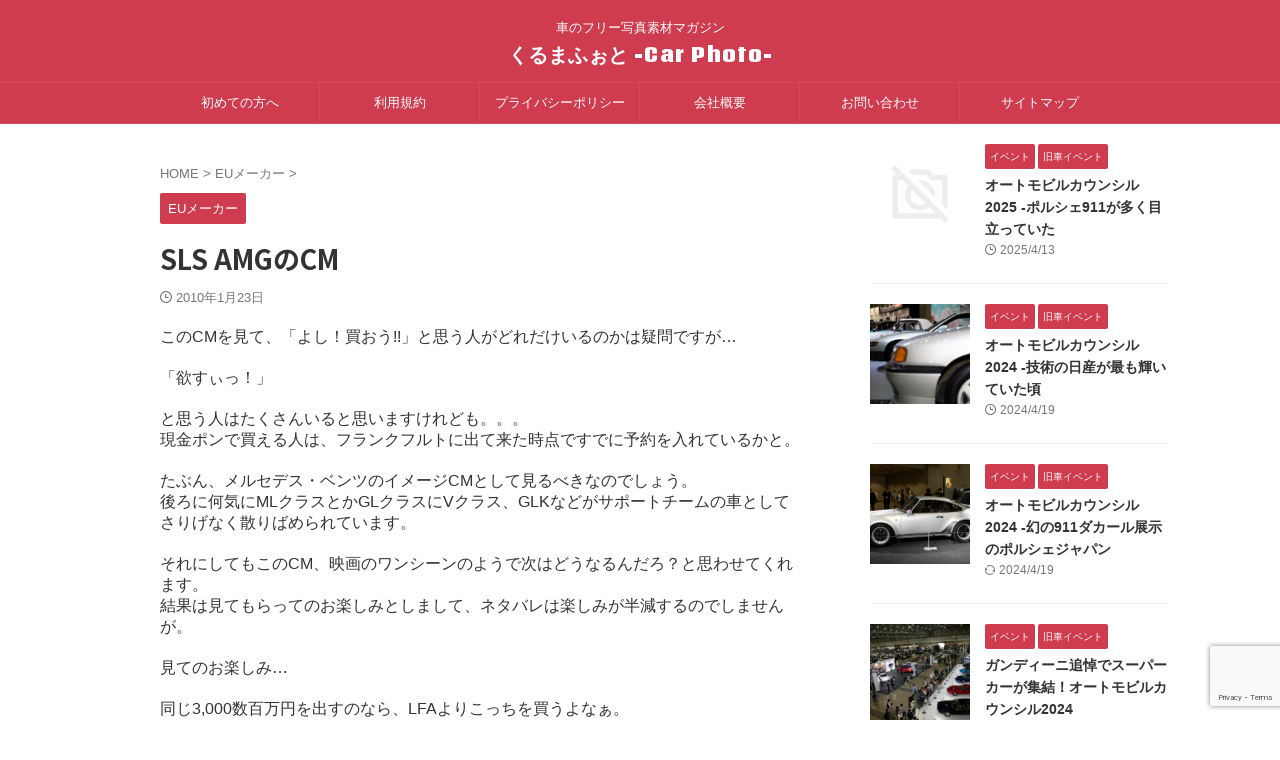

--- FILE ---
content_type: text/html; charset=UTF-8
request_url: https://car-photo.info/eu-car/sls-amg%E3%81%AEcm/
body_size: 82694
content:

<!DOCTYPE html>
<!--[if lt IE 7]>
<html class="ie6" lang="ja"> <![endif]-->
<!--[if IE 7]>
<html class="i7" lang="ja"> <![endif]-->
<!--[if IE 8]>
<html class="ie" lang="ja"> <![endif]-->
<!--[if gt IE 8]><!-->
<html lang="ja" class="s-navi-search-overlay ">
	<!--<![endif]-->
	<head prefix="og: http://ogp.me/ns# fb: http://ogp.me/ns/fb# article: http://ogp.me/ns/article#">
		
	<!-- Global site tag (gtag.js) - Google Analytics -->
	<script async src="https://www.googletagmanager.com/gtag/js?id=UA-139989892-1"></script>
	<script>
	  window.dataLayer = window.dataLayer || [];
	  function gtag(){dataLayer.push(arguments);}
	  gtag('js', new Date());

	  gtag('config', 'UA-139989892-1');
	</script>
			<meta charset="UTF-8" >
		<meta name="viewport" content="width=device-width,initial-scale=1.0,user-scalable=no,viewport-fit=cover">
		<meta name="format-detection" content="telephone=no" >
		<meta name="referrer" content="no-referrer-when-downgrade"/>

		
		<link rel="alternate" type="application/rss+xml" title="くるまふぉと -Car Photo- RSS Feed" href="https://car-photo.info/feed/" />
		<link rel="pingback" href="https://car-photo.info/wordpress/xmlrpc.php" >
		<!--[if lt IE 9]>
		<script src="https://car-photo.info/wordpress/wp-content/themes/affinger/js/html5shiv.js"></script>
		<![endif]-->
				<meta name='robots' content='max-image-preview:large' />
	<style>img:is([sizes="auto" i], [sizes^="auto," i]) { contain-intrinsic-size: 3000px 1500px }</style>
	<title>SLS AMGのCM - くるまふぉと -Car Photo-</title>
<link rel='dns-prefetch' href='//www.google.com' />
<link rel='dns-prefetch' href='//ajax.googleapis.com' />
<script type="text/javascript">
/* <![CDATA[ */
window._wpemojiSettings = {"baseUrl":"https:\/\/s.w.org\/images\/core\/emoji\/15.0.3\/72x72\/","ext":".png","svgUrl":"https:\/\/s.w.org\/images\/core\/emoji\/15.0.3\/svg\/","svgExt":".svg","source":{"concatemoji":"https:\/\/car-photo.info\/wordpress\/wp-includes\/js\/wp-emoji-release.min.js?ver=6.7.2"}};
/*! This file is auto-generated */
!function(i,n){var o,s,e;function c(e){try{var t={supportTests:e,timestamp:(new Date).valueOf()};sessionStorage.setItem(o,JSON.stringify(t))}catch(e){}}function p(e,t,n){e.clearRect(0,0,e.canvas.width,e.canvas.height),e.fillText(t,0,0);var t=new Uint32Array(e.getImageData(0,0,e.canvas.width,e.canvas.height).data),r=(e.clearRect(0,0,e.canvas.width,e.canvas.height),e.fillText(n,0,0),new Uint32Array(e.getImageData(0,0,e.canvas.width,e.canvas.height).data));return t.every(function(e,t){return e===r[t]})}function u(e,t,n){switch(t){case"flag":return n(e,"\ud83c\udff3\ufe0f\u200d\u26a7\ufe0f","\ud83c\udff3\ufe0f\u200b\u26a7\ufe0f")?!1:!n(e,"\ud83c\uddfa\ud83c\uddf3","\ud83c\uddfa\u200b\ud83c\uddf3")&&!n(e,"\ud83c\udff4\udb40\udc67\udb40\udc62\udb40\udc65\udb40\udc6e\udb40\udc67\udb40\udc7f","\ud83c\udff4\u200b\udb40\udc67\u200b\udb40\udc62\u200b\udb40\udc65\u200b\udb40\udc6e\u200b\udb40\udc67\u200b\udb40\udc7f");case"emoji":return!n(e,"\ud83d\udc26\u200d\u2b1b","\ud83d\udc26\u200b\u2b1b")}return!1}function f(e,t,n){var r="undefined"!=typeof WorkerGlobalScope&&self instanceof WorkerGlobalScope?new OffscreenCanvas(300,150):i.createElement("canvas"),a=r.getContext("2d",{willReadFrequently:!0}),o=(a.textBaseline="top",a.font="600 32px Arial",{});return e.forEach(function(e){o[e]=t(a,e,n)}),o}function t(e){var t=i.createElement("script");t.src=e,t.defer=!0,i.head.appendChild(t)}"undefined"!=typeof Promise&&(o="wpEmojiSettingsSupports",s=["flag","emoji"],n.supports={everything:!0,everythingExceptFlag:!0},e=new Promise(function(e){i.addEventListener("DOMContentLoaded",e,{once:!0})}),new Promise(function(t){var n=function(){try{var e=JSON.parse(sessionStorage.getItem(o));if("object"==typeof e&&"number"==typeof e.timestamp&&(new Date).valueOf()<e.timestamp+604800&&"object"==typeof e.supportTests)return e.supportTests}catch(e){}return null}();if(!n){if("undefined"!=typeof Worker&&"undefined"!=typeof OffscreenCanvas&&"undefined"!=typeof URL&&URL.createObjectURL&&"undefined"!=typeof Blob)try{var e="postMessage("+f.toString()+"("+[JSON.stringify(s),u.toString(),p.toString()].join(",")+"));",r=new Blob([e],{type:"text/javascript"}),a=new Worker(URL.createObjectURL(r),{name:"wpTestEmojiSupports"});return void(a.onmessage=function(e){c(n=e.data),a.terminate(),t(n)})}catch(e){}c(n=f(s,u,p))}t(n)}).then(function(e){for(var t in e)n.supports[t]=e[t],n.supports.everything=n.supports.everything&&n.supports[t],"flag"!==t&&(n.supports.everythingExceptFlag=n.supports.everythingExceptFlag&&n.supports[t]);n.supports.everythingExceptFlag=n.supports.everythingExceptFlag&&!n.supports.flag,n.DOMReady=!1,n.readyCallback=function(){n.DOMReady=!0}}).then(function(){return e}).then(function(){var e;n.supports.everything||(n.readyCallback(),(e=n.source||{}).concatemoji?t(e.concatemoji):e.wpemoji&&e.twemoji&&(t(e.twemoji),t(e.wpemoji)))}))}((window,document),window._wpemojiSettings);
/* ]]> */
</script>
<style id='wp-emoji-styles-inline-css' type='text/css'>

	img.wp-smiley, img.emoji {
		display: inline !important;
		border: none !important;
		box-shadow: none !important;
		height: 1em !important;
		width: 1em !important;
		margin: 0 0.07em !important;
		vertical-align: -0.1em !important;
		background: none !important;
		padding: 0 !important;
	}
</style>
<link rel='stylesheet' id='wp-block-library-css' href='https://car-photo.info/wordpress/wp-includes/css/dist/block-library/style.min.css?ver=6.7.2' type='text/css' media='all' />
<style id='classic-theme-styles-inline-css' type='text/css'>
/*! This file is auto-generated */
.wp-block-button__link{color:#fff;background-color:#32373c;border-radius:9999px;box-shadow:none;text-decoration:none;padding:calc(.667em + 2px) calc(1.333em + 2px);font-size:1.125em}.wp-block-file__button{background:#32373c;color:#fff;text-decoration:none}
</style>
<style id='global-styles-inline-css' type='text/css'>
:root{--wp--preset--aspect-ratio--square: 1;--wp--preset--aspect-ratio--4-3: 4/3;--wp--preset--aspect-ratio--3-4: 3/4;--wp--preset--aspect-ratio--3-2: 3/2;--wp--preset--aspect-ratio--2-3: 2/3;--wp--preset--aspect-ratio--16-9: 16/9;--wp--preset--aspect-ratio--9-16: 9/16;--wp--preset--color--black: #000000;--wp--preset--color--cyan-bluish-gray: #abb8c3;--wp--preset--color--white: #ffffff;--wp--preset--color--pale-pink: #f78da7;--wp--preset--color--vivid-red: #cf2e2e;--wp--preset--color--luminous-vivid-orange: #ff6900;--wp--preset--color--luminous-vivid-amber: #fcb900;--wp--preset--color--light-green-cyan: #eefaff;--wp--preset--color--vivid-green-cyan: #00d084;--wp--preset--color--pale-cyan-blue: #8ed1fc;--wp--preset--color--vivid-cyan-blue: #0693e3;--wp--preset--color--vivid-purple: #9b51e0;--wp--preset--color--soft-red: #e92f3d;--wp--preset--color--light-grayish-red: #fdf0f2;--wp--preset--color--vivid-yellow: #ffc107;--wp--preset--color--very-pale-yellow: #fffde7;--wp--preset--color--very-light-gray: #fafafa;--wp--preset--color--very-dark-gray: #313131;--wp--preset--color--original-color-a: #cf3c4f;--wp--preset--color--original-color-b: #d34c5d;--wp--preset--color--original-color-c: #fef9fa;--wp--preset--color--original-color-d: #ffffff;--wp--preset--gradient--vivid-cyan-blue-to-vivid-purple: linear-gradient(135deg,rgba(6,147,227,1) 0%,rgb(155,81,224) 100%);--wp--preset--gradient--light-green-cyan-to-vivid-green-cyan: linear-gradient(135deg,rgb(122,220,180) 0%,rgb(0,208,130) 100%);--wp--preset--gradient--luminous-vivid-amber-to-luminous-vivid-orange: linear-gradient(135deg,rgba(252,185,0,1) 0%,rgba(255,105,0,1) 100%);--wp--preset--gradient--luminous-vivid-orange-to-vivid-red: linear-gradient(135deg,rgba(255,105,0,1) 0%,rgb(207,46,46) 100%);--wp--preset--gradient--very-light-gray-to-cyan-bluish-gray: linear-gradient(135deg,rgb(238,238,238) 0%,rgb(169,184,195) 100%);--wp--preset--gradient--cool-to-warm-spectrum: linear-gradient(135deg,rgb(74,234,220) 0%,rgb(151,120,209) 20%,rgb(207,42,186) 40%,rgb(238,44,130) 60%,rgb(251,105,98) 80%,rgb(254,248,76) 100%);--wp--preset--gradient--blush-light-purple: linear-gradient(135deg,rgb(255,206,236) 0%,rgb(152,150,240) 100%);--wp--preset--gradient--blush-bordeaux: linear-gradient(135deg,rgb(254,205,165) 0%,rgb(254,45,45) 50%,rgb(107,0,62) 100%);--wp--preset--gradient--luminous-dusk: linear-gradient(135deg,rgb(255,203,112) 0%,rgb(199,81,192) 50%,rgb(65,88,208) 100%);--wp--preset--gradient--pale-ocean: linear-gradient(135deg,rgb(255,245,203) 0%,rgb(182,227,212) 50%,rgb(51,167,181) 100%);--wp--preset--gradient--electric-grass: linear-gradient(135deg,rgb(202,248,128) 0%,rgb(113,206,126) 100%);--wp--preset--gradient--midnight: linear-gradient(135deg,rgb(2,3,129) 0%,rgb(40,116,252) 100%);--wp--preset--font-size--small: .8em;--wp--preset--font-size--medium: 20px;--wp--preset--font-size--large: 1.5em;--wp--preset--font-size--x-large: 42px;--wp--preset--font-size--st-regular: 1em;--wp--preset--font-size--huge: 3em;--wp--preset--spacing--20: 0.44rem;--wp--preset--spacing--30: 0.67rem;--wp--preset--spacing--40: 1rem;--wp--preset--spacing--50: 1.5rem;--wp--preset--spacing--60: 2.25rem;--wp--preset--spacing--70: 3.38rem;--wp--preset--spacing--80: 5.06rem;--wp--preset--shadow--natural: 6px 6px 9px rgba(0, 0, 0, 0.2);--wp--preset--shadow--deep: 12px 12px 50px rgba(0, 0, 0, 0.4);--wp--preset--shadow--sharp: 6px 6px 0px rgba(0, 0, 0, 0.2);--wp--preset--shadow--outlined: 6px 6px 0px -3px rgba(255, 255, 255, 1), 6px 6px rgba(0, 0, 0, 1);--wp--preset--shadow--crisp: 6px 6px 0px rgba(0, 0, 0, 1);}:where(.is-layout-flex){gap: 0.5em;}:where(.is-layout-grid){gap: 0.5em;}body .is-layout-flex{display: flex;}.is-layout-flex{flex-wrap: wrap;align-items: center;}.is-layout-flex > :is(*, div){margin: 0;}body .is-layout-grid{display: grid;}.is-layout-grid > :is(*, div){margin: 0;}:where(.wp-block-columns.is-layout-flex){gap: 2em;}:where(.wp-block-columns.is-layout-grid){gap: 2em;}:where(.wp-block-post-template.is-layout-flex){gap: 1.25em;}:where(.wp-block-post-template.is-layout-grid){gap: 1.25em;}.has-black-color{color: var(--wp--preset--color--black) !important;}.has-cyan-bluish-gray-color{color: var(--wp--preset--color--cyan-bluish-gray) !important;}.has-white-color{color: var(--wp--preset--color--white) !important;}.has-pale-pink-color{color: var(--wp--preset--color--pale-pink) !important;}.has-vivid-red-color{color: var(--wp--preset--color--vivid-red) !important;}.has-luminous-vivid-orange-color{color: var(--wp--preset--color--luminous-vivid-orange) !important;}.has-luminous-vivid-amber-color{color: var(--wp--preset--color--luminous-vivid-amber) !important;}.has-light-green-cyan-color{color: var(--wp--preset--color--light-green-cyan) !important;}.has-vivid-green-cyan-color{color: var(--wp--preset--color--vivid-green-cyan) !important;}.has-pale-cyan-blue-color{color: var(--wp--preset--color--pale-cyan-blue) !important;}.has-vivid-cyan-blue-color{color: var(--wp--preset--color--vivid-cyan-blue) !important;}.has-vivid-purple-color{color: var(--wp--preset--color--vivid-purple) !important;}.has-black-background-color{background-color: var(--wp--preset--color--black) !important;}.has-cyan-bluish-gray-background-color{background-color: var(--wp--preset--color--cyan-bluish-gray) !important;}.has-white-background-color{background-color: var(--wp--preset--color--white) !important;}.has-pale-pink-background-color{background-color: var(--wp--preset--color--pale-pink) !important;}.has-vivid-red-background-color{background-color: var(--wp--preset--color--vivid-red) !important;}.has-luminous-vivid-orange-background-color{background-color: var(--wp--preset--color--luminous-vivid-orange) !important;}.has-luminous-vivid-amber-background-color{background-color: var(--wp--preset--color--luminous-vivid-amber) !important;}.has-light-green-cyan-background-color{background-color: var(--wp--preset--color--light-green-cyan) !important;}.has-vivid-green-cyan-background-color{background-color: var(--wp--preset--color--vivid-green-cyan) !important;}.has-pale-cyan-blue-background-color{background-color: var(--wp--preset--color--pale-cyan-blue) !important;}.has-vivid-cyan-blue-background-color{background-color: var(--wp--preset--color--vivid-cyan-blue) !important;}.has-vivid-purple-background-color{background-color: var(--wp--preset--color--vivid-purple) !important;}.has-black-border-color{border-color: var(--wp--preset--color--black) !important;}.has-cyan-bluish-gray-border-color{border-color: var(--wp--preset--color--cyan-bluish-gray) !important;}.has-white-border-color{border-color: var(--wp--preset--color--white) !important;}.has-pale-pink-border-color{border-color: var(--wp--preset--color--pale-pink) !important;}.has-vivid-red-border-color{border-color: var(--wp--preset--color--vivid-red) !important;}.has-luminous-vivid-orange-border-color{border-color: var(--wp--preset--color--luminous-vivid-orange) !important;}.has-luminous-vivid-amber-border-color{border-color: var(--wp--preset--color--luminous-vivid-amber) !important;}.has-light-green-cyan-border-color{border-color: var(--wp--preset--color--light-green-cyan) !important;}.has-vivid-green-cyan-border-color{border-color: var(--wp--preset--color--vivid-green-cyan) !important;}.has-pale-cyan-blue-border-color{border-color: var(--wp--preset--color--pale-cyan-blue) !important;}.has-vivid-cyan-blue-border-color{border-color: var(--wp--preset--color--vivid-cyan-blue) !important;}.has-vivid-purple-border-color{border-color: var(--wp--preset--color--vivid-purple) !important;}.has-vivid-cyan-blue-to-vivid-purple-gradient-background{background: var(--wp--preset--gradient--vivid-cyan-blue-to-vivid-purple) !important;}.has-light-green-cyan-to-vivid-green-cyan-gradient-background{background: var(--wp--preset--gradient--light-green-cyan-to-vivid-green-cyan) !important;}.has-luminous-vivid-amber-to-luminous-vivid-orange-gradient-background{background: var(--wp--preset--gradient--luminous-vivid-amber-to-luminous-vivid-orange) !important;}.has-luminous-vivid-orange-to-vivid-red-gradient-background{background: var(--wp--preset--gradient--luminous-vivid-orange-to-vivid-red) !important;}.has-very-light-gray-to-cyan-bluish-gray-gradient-background{background: var(--wp--preset--gradient--very-light-gray-to-cyan-bluish-gray) !important;}.has-cool-to-warm-spectrum-gradient-background{background: var(--wp--preset--gradient--cool-to-warm-spectrum) !important;}.has-blush-light-purple-gradient-background{background: var(--wp--preset--gradient--blush-light-purple) !important;}.has-blush-bordeaux-gradient-background{background: var(--wp--preset--gradient--blush-bordeaux) !important;}.has-luminous-dusk-gradient-background{background: var(--wp--preset--gradient--luminous-dusk) !important;}.has-pale-ocean-gradient-background{background: var(--wp--preset--gradient--pale-ocean) !important;}.has-electric-grass-gradient-background{background: var(--wp--preset--gradient--electric-grass) !important;}.has-midnight-gradient-background{background: var(--wp--preset--gradient--midnight) !important;}.has-small-font-size{font-size: var(--wp--preset--font-size--small) !important;}.has-medium-font-size{font-size: var(--wp--preset--font-size--medium) !important;}.has-large-font-size{font-size: var(--wp--preset--font-size--large) !important;}.has-x-large-font-size{font-size: var(--wp--preset--font-size--x-large) !important;}
:where(.wp-block-post-template.is-layout-flex){gap: 1.25em;}:where(.wp-block-post-template.is-layout-grid){gap: 1.25em;}
:where(.wp-block-columns.is-layout-flex){gap: 2em;}:where(.wp-block-columns.is-layout-grid){gap: 2em;}
:root :where(.wp-block-pullquote){font-size: 1.5em;line-height: 1.6;}
</style>
<link rel='stylesheet' id='contact-form-7-css' href='https://car-photo.info/wordpress/wp-content/plugins/contact-form-7/includes/css/styles.css?ver=6.1.4' type='text/css' media='all' />
<link rel='stylesheet' id='st-toc-css' href='https://car-photo.info/wordpress/wp-content/plugins/st-toc/assets/css/style.css?ver=20180717' type='text/css' media='all' />
<link rel='stylesheet' id='single_child2-css' href='https://car-photo.info/wordpress/wp-content/themes/affinger-jet-child/st-child-kanricss.php' type='text/css' media='all' />
<link rel='stylesheet' id='normalize-css' href='https://car-photo.info/wordpress/wp-content/themes/affinger/css/normalize.css?ver=1.5.9' type='text/css' media='all' />
<link rel='stylesheet' id='st_svg-css' href='https://car-photo.info/wordpress/wp-content/themes/affinger/st_svg/style.css?ver=20220117' type='text/css' media='all' />
<link rel='stylesheet' id='slick-css' href='https://car-photo.info/wordpress/wp-content/themes/affinger/vendor/slick/slick.css?ver=1.8.0' type='text/css' media='all' />
<link rel='stylesheet' id='slick-theme-css' href='https://car-photo.info/wordpress/wp-content/themes/affinger/vendor/slick/slick-theme.css?ver=1.8.0' type='text/css' media='all' />
<link rel='stylesheet' id='fonts-googleapis-notosansjp-css' href='//fonts.googleapis.com/css?family=Noto+Sans+JP%3A400%2C700&#038;display=swap&#038;subset=japanese&#038;ver=6.7.2' type='text/css' media='all' />
<link rel='stylesheet' id='fonts-googleapis-custom-css' href='https://fonts.googleapis.com/css?family=Coda+Caption%3A800&#038;ver=6.7.2' type='text/css' media='all' />
<link rel='stylesheet' id='style-css' href='https://car-photo.info/wordpress/wp-content/themes/affinger/style.css?ver=20220117' type='text/css' media='all' />
<link rel='stylesheet' id='child-style-css' href='https://car-photo.info/wordpress/wp-content/themes/affinger-jet-child/style.css?ver=20220117' type='text/css' media='all' />
<link rel='stylesheet' id='single-css' href='https://car-photo.info/wordpress/wp-content/themes/affinger/st-rankcss.php' type='text/css' media='all' />
<link rel='stylesheet' id='st-themecss-css' href='https://car-photo.info/wordpress/wp-content/themes/affinger/st-themecss-loader.php?ver=6.7.2' type='text/css' media='all' />
<script type="text/javascript" src="//ajax.googleapis.com/ajax/libs/jquery/1.11.3/jquery.min.js?ver=1.11.3" id="jquery-js"></script>
<link rel="https://api.w.org/" href="https://car-photo.info/wp-json/" /><link rel="alternate" title="JSON" type="application/json" href="https://car-photo.info/wp-json/wp/v2/posts/606" /><link rel='shortlink' href='https://car-photo.info/?p=606' />
<meta name="robots" content="index, follow" />
<link rel="canonical" href="https://car-photo.info/eu-car/sls-amg%e3%81%aecm/" />
<style type="text/css">.recentcomments a{display:inline !important;padding:0 !important;margin:0 !important;}</style>		
<!-- OGP -->

<meta property="og:type" content="article">
<meta property="og:title" content="SLS AMGのCM">
<meta property="og:url" content="https://car-photo.info/eu-car/sls-amg%e3%81%aecm/">
<meta property="og:description" content="このCMを見て、「よし！買おう!!」と思う人がどれだけいるのかは疑問ですが…「欲すぃっ！」と思う人はたくさんいると思いま ...">
<meta property="og:site_name" content="くるまふぉと -Car Photo-">
<meta property="og:image" content="https://car-photo.info/wordpress/wp-content/themes/affinger/images/no-img.png">


	<meta property="article:published_time" content="2010-01-23T11:39:53+09:00" />
		<meta property="article:author" content="ASu.com" />

<!-- /OGP -->
		


<script>
	(function (window, document, $, undefined) {
		'use strict';

		var SlideBox = (function () {
			/**
			 * @param $element
			 *
			 * @constructor
			 */
			function SlideBox($element) {
				this._$element = $element;
			}

			SlideBox.prototype.$content = function () {
				return this._$element.find('[data-st-slidebox-content]');
			};

			SlideBox.prototype.$toggle = function () {
				return this._$element.find('[data-st-slidebox-toggle]');
			};

			SlideBox.prototype.$icon = function () {
				return this._$element.find('[data-st-slidebox-icon]');
			};

			SlideBox.prototype.$text = function () {
				return this._$element.find('[data-st-slidebox-text]');
			};

			SlideBox.prototype.is_expanded = function () {
				return !!(this._$element.filter('[data-st-slidebox-expanded="true"]').length);
			};

			SlideBox.prototype.expand = function () {
				var self = this;

				this.$content().slideDown()
					.promise()
					.then(function () {
						var $icon = self.$icon();
						var $text = self.$text();

						$icon.removeClass($icon.attr('data-st-slidebox-icon-collapsed'))
							.addClass($icon.attr('data-st-slidebox-icon-expanded'))

						$text.text($text.attr('data-st-slidebox-text-expanded'))

						self._$element.removeClass('is-collapsed')
							.addClass('is-expanded');

						self._$element.attr('data-st-slidebox-expanded', 'true');
					});
			};

			SlideBox.prototype.collapse = function () {
				var self = this;

				this.$content().slideUp()
					.promise()
					.then(function () {
						var $icon = self.$icon();
						var $text = self.$text();

						$icon.removeClass($icon.attr('data-st-slidebox-icon-expanded'))
							.addClass($icon.attr('data-st-slidebox-icon-collapsed'))

						$text.text($text.attr('data-st-slidebox-text-collapsed'))

						self._$element.removeClass('is-expanded')
							.addClass('is-collapsed');

						self._$element.attr('data-st-slidebox-expanded', 'false');
					});
			};

			SlideBox.prototype.toggle = function () {
				if (this.is_expanded()) {
					this.collapse();
				} else {
					this.expand();
				}
			};

			SlideBox.prototype.add_event_listeners = function () {
				var self = this;

				this.$toggle().on('click', function (event) {
					self.toggle();
				});
			};

			SlideBox.prototype.initialize = function () {
				this.add_event_listeners();
			};

			return SlideBox;
		}());

		function on_ready() {
			var slideBoxes = [];

			$('[data-st-slidebox]').each(function () {
				var $element = $(this);
				var slideBox = new SlideBox($element);

				slideBoxes.push(slideBox);

				slideBox.initialize();
			});

			return slideBoxes;
		}

		$(on_ready);
	}(window, window.document, jQuery));
</script>


<script>
	(function (window, document, $, undefined) {
		'use strict';

		$(function(){
			/* 第一階層のみの目次にクラスを挿入 */
			$("#toc_container:not(:has(ul ul))").addClass("only-toc");
			/* アコーディオンメニュー内のカテゴリーにクラス追加 */
			$(".st-ac-box ul:has(.cat-item)").each(function(){
				$(this).addClass("st-ac-cat");
			});
		});
	}(window, window.document, jQuery));
</script>

<script>
	(function (window, document, $, undefined) {
		'use strict';

		$(function(){
									$('.st-star').parent('.rankh4').css('padding-bottom','5px'); // スターがある場合のランキング見出し調整
		});
	}(window, window.document, jQuery));
</script>




	<script>
		(function (window, document, $, undefined) {
			'use strict';

			$(function() {
				$('.is-style-st-paragraph-kaiwa').wrapInner('<span class="st-paragraph-kaiwa-text">');
			});
		}(window, window.document, jQuery));
	</script>

	<script>
		(function (window, document, $, undefined) {
			'use strict';

			$(function() {
				$('.is-style-st-paragraph-kaiwa-b').wrapInner('<span class="st-paragraph-kaiwa-text">');
			});
		}(window, window.document, jQuery));
	</script>

<script>
	/* Gutenbergスタイルを調整 */
	(function (window, document, $, undefined) {
		'use strict';

		$(function() {
			$( '[class^="is-style-st-paragraph-"],[class*=" is-style-st-paragraph-"]' ).wrapInner( '<span class="st-noflex"></span>' );
		});
	}(window, window.document, jQuery));
</script>




			</head>
	<body ontouchstart="" class="post-template-default single single-post postid-606 single-format-standard st-af single-cat-12 not-front-page" >				<div id="st-ami">
				<div id="wrapper" class="" ontouchstart="">
				<div id="wrapper-in">

					

<header id="st-headwide">
	<div id="header-full">
		<div id="headbox-bg-fixed">
			<div id="headbox-bg">
				<div id="headbox">

						<nav id="s-navi" class="pcnone" data-st-nav data-st-nav-type="normal">
		<dl class="acordion is-active" data-st-nav-primary>
			<dt class="trigger">
				<p class="acordion_button"><span class="op op-menu"><i class="st-fa st-svg-menu_thin"></i></span></p>

				
									<div id="st-mobile-logo"></div>
				
				<!-- 追加メニュー -->
				
				<!-- 追加メニュー2 -->
				
			</dt>

			<dd class="acordion_tree">
				<div class="acordion_tree_content">

					
					
					<div class="clear"></div>

					
				</div>
			</dd>

					</dl>

					</nav>

											<div id="header-l">
							
							<div id="st-text-logo">
								
    
		
			<!-- キャプション -->
			
				          		 	 <p class="descr sitenametop">
           		     	車のフリー写真素材マガジン           			 </p>
				
			
			<!-- ロゴ又はブログ名 -->
			          		  <p class="sitename"><a href="https://car-photo.info/">
              		                  		    くるまふぉと -Car Photo-               		           		  </a></p>
        				<!-- ロゴ又はブログ名ここまで -->

		
	
							</div>
						</div><!-- /#header-l -->
					
					<div id="header-r" class="smanone">
						
					</div><!-- /#header-r -->

				</div><!-- /#headbox -->
			</div><!-- /#headbox-bg clearfix -->
		</div><!-- /#headbox-bg-fixed -->

		
		
		
		
			

			<div id="gazou-wide">
					<div id="st-menubox">
			<div id="st-menuwide">
				<div id="st-menuwide-fixed">
					<nav class="smanone clearfix"><ul id="menu-%e3%83%98%e3%83%83%e3%83%80%e3%83%bc%e3%83%a1%e3%83%8b%e3%83%a5%e3%83%bc" class="menu"><li id="menu-item-2620" class="menu-item menu-item-type-post_type menu-item-object-post menu-item-2620"><a href="https://car-photo.info/notice/hello-car-photo/">初めての方へ</a></li>
<li id="menu-item-2604" class="menu-item menu-item-type-post_type menu-item-object-page menu-item-2604"><a href="https://car-photo.info/terms/">利用規約</a></li>
<li id="menu-item-2618" class="menu-item menu-item-type-post_type menu-item-object-page menu-item-privacy-policy menu-item-2618"><a rel="privacy-policy" href="https://car-photo.info/privacy-policy/">プライバシーポリシー</a></li>
<li id="menu-item-2607" class="menu-item menu-item-type-post_type menu-item-object-page menu-item-2607"><a href="https://car-photo.info/corporate-information/">会社概要</a></li>
<li id="menu-item-2606" class="menu-item menu-item-type-post_type menu-item-object-page menu-item-2606"><a href="https://car-photo.info/contact/">お問い合わせ</a></li>
<li id="menu-item-2605" class="menu-item menu-item-type-post_type menu-item-object-page menu-item-2605"><a href="https://car-photo.info/sitemap/">サイトマップ</a></li>
</ul></nav>				</div>
			</div>
		</div>
										<div id="st-headerbox">
						<div id="st-header">
						</div>
					</div>
									</div>
		
	</div><!-- #header-full -->

	





</header>

					<div id="content-w">

						
						
	
			<div id="st-header-post-under-box" class="st-header-post-no-data "
		     style="">
			<div class="st-dark-cover">
							</div>
		</div>
	
<div id="content" class="clearfix">
	<div id="contentInner">
		<main>
			<article>
									<div id="post-606" class="st-post post-606 post type-post status-publish format-standard hentry category-eu-car">
				
					
																
					
					<!--ぱんくず -->
											<div
							id="breadcrumb">
							<ol itemscope itemtype="http://schema.org/BreadcrumbList">
								<li itemprop="itemListElement" itemscope itemtype="http://schema.org/ListItem">
									<a href="https://car-photo.info" itemprop="item">
										<span itemprop="name">HOME</span>
									</a>
									&gt;
									<meta itemprop="position" content="1"/>
								</li>

								
																	<li itemprop="itemListElement" itemscope itemtype="http://schema.org/ListItem">
										<a href="https://car-photo.info/category/eu-car/" itemprop="item">
											<span
												itemprop="name">EUメーカー</span>
										</a>
										&gt;
										<meta itemprop="position" content="2"/>
									</li>
																								</ol>

													</div>
										<!--/ ぱんくず -->

					<!--ループ開始 -->
															
																									<p class="st-catgroup">
																<a href="https://car-photo.info/category/eu-car/" title="View all posts in EUメーカー" rel="category tag"><span class="catname st-catid12">EUメーカー</span></a>							</p>
						
						<h1 class="entry-title">SLS AMGのCM</h1>

						
	<div class="blogbox ">
		<p><span class="kdate">
								<i class="st-fa st-svg-clock-o"></i><time class="updated" datetime="2010-01-23T11:39:53+0900">2010年1月23日</time>
						</span></p>
	</div>
					
					
					
					
					<div class="mainbox">
						<div id="nocopy" ><!-- コピー禁止エリアここから -->
							
							
							
							<div class="entry-content">
								<div class='wiki'>このCMを見て、「よし！買おう!!」と思う人がどれだけいるのかは疑問ですが…</div>
<p></p>
<div class='wiki'>「欲すぃっ！」</div>
<p></p>
<div class='wiki'>と思う人はたくさんいると思いますけれども。。。<br />現金ポンで買える人は、フランクフルトに出て来た時点ですでに予約を入れているかと。</div>
<p></p>
<div class='wiki'>たぶん、メルセデス・ベンツのイメージCMとして見るべきなのでしょう。<br />後ろに何気にMLクラスとかGLクラスにVクラス、GLKなどがサポートチームの車としてさりげなく散りばめられています。</div>
<p></p>
<div class='wiki'>それにしてもこのCM、映画のワンシーンのようで次はどうなるんだろ？と思わせてくれます。<br />結果は見てもらってのお楽しみとしまして、ネタバレは楽しみが半減するのでしませんが。</div>
<p></p>
<div class='wiki'>見てのお楽しみ…</div>
<p></p>
<div class='wiki'>同じ3,000数百万円を出すのなら、LFAよりこっちを買うよなぁ。<br />たぶん、後世に名車としてプレミアが付くのは、確実にこっちの「SLS AMG」です。</div>
<p></p>
<div class='wiki'><div
		class="youtube-container"><iframe src="https://www.youtube.com/embed/epqSuvrBWQs&hl=ja_JP&fs=1" width="480" height="389" ></iframe></div><br /><a href="http://www.youtube.com/watch?v=epqSuvrBWQs" target=_blank rel="noopener noreferrer">Mercedes SLS AMG drives upside down in a tunnel</a></div>
							</div>
						</div><!-- コピー禁止エリアここまで -->

												
					<div class="adbox">
				
							
	
									<div style="padding-top:10px;">
						
		
	
					</div>
							</div>
			

						
					</div><!-- .mainboxここまで -->

																
					
					
	
	<div class="sns st-sns-singular">
	<ul class="clearfix">
					<!--ツイートボタン-->
			<li class="twitter">
			<a rel="nofollow" onclick="window.open('//twitter.com/intent/tweet?url=https%3A%2F%2Fcar-photo.info%2Feu-car%2Fsls-amg%25e3%2581%25aecm%2F&text=SLS%20AMG%E3%81%AECM&tw_p=tweetbutton', '', 'width=500,height=450'); return false;" title="twitter"><i class="st-fa st-svg-twitter"></i><span class="snstext " >Post</span></a>
			</li>
		
					<!--シェアボタン-->
			<li class="facebook">
			<a href="//www.facebook.com/sharer.php?src=bm&u=https%3A%2F%2Fcar-photo.info%2Feu-car%2Fsls-amg%25e3%2581%25aecm%2F&t=SLS%20AMG%E3%81%AECM" target="_blank" rel="nofollow noopener" title="facebook"><i class="st-fa st-svg-facebook"></i><span class="snstext " >Share</span>
			</a>
			</li>
		
					<!--ポケットボタン-->
			<li class="pocket">
			<a rel="nofollow" onclick="window.open('//getpocket.com/edit?url=https%3A%2F%2Fcar-photo.info%2Feu-car%2Fsls-amg%25e3%2581%25aecm%2F&title=SLS%20AMG%E3%81%AECM', '', 'width=500,height=350'); return false;" title="pocket"><i class="st-fa st-svg-get-pocket"></i><span class="snstext " >Pocket</span></a></li>
		
					<!--はてブボタン-->
			<li class="hatebu">
				<a href="//b.hatena.ne.jp/entry/https://car-photo.info/eu-car/sls-amg%e3%81%aecm/" class="hatena-bookmark-button" data-hatena-bookmark-layout="simple" title="SLS AMGのCM" rel="nofollow" title="hatenabookmark"><i class="st-fa st-svg-hateb"></i><span class="snstext " >Hatena</span>
				</a><script type="text/javascript" src="//b.st-hatena.com/js/bookmark_button.js" charset="utf-8" async="async"></script>

			</li>
		
		
					<!--LINEボタン-->
			<li class="line">
			<a href="//line.me/R/msg/text/?SLS%20AMG%E3%81%AECM%0Ahttps%3A%2F%2Fcar-photo.info%2Feu-car%2Fsls-amg%25e3%2581%25aecm%2F" target="_blank" rel="nofollow noopener" title="line"><i class="st-fa st-svg-line" aria-hidden="true"></i><span class="snstext" >LINE</span></a>
			</li>
		
		
					<!--URLコピーボタン-->
			<li class="share-copy">
			<a href="#" rel="nofollow" data-st-copy-text="SLS AMGのCM / https://car-photo.info/eu-car/sls-amg%e3%81%aecm/" title="urlcopy"><i class="st-fa st-svg-clipboard"></i><span class="snstext" >URLコピー</span></a>
			</li>
		
	</ul>

	</div>

											
											<p class="tagst">
							<i class="st-fa st-svg-folder-open-o" aria-hidden="true"></i>-<a href="https://car-photo.info/category/eu-car/" rel="category tag">EUメーカー</a><br/>
													</p>
					
					<aside>
						<p class="author" style="display:none;"><a href="https://car-photo.info/author/asu-com/" title="ASu.com" class="vcard author"><span class="fn">author</span></a></p>
																		<!--ループ終了-->

																					<hr class="hrcss">

<div id="comments">
			<ol class="commets-list">
					<li class="comment even thread-even depth-1" id="comment-94">
				<div id="div-comment-94" class="comment-body">
				<div class="comment-author vcard">
			<img alt='' src='https://secure.gravatar.com/avatar/?s=55&#038;d=mm&#038;r=g' srcset='https://secure.gravatar.com/avatar/?s=110&#038;d=mm&#038;r=g 2x' class='avatar avatar-55 photo avatar-default' height='55' width='55' decoding='async'/>			<cite class="fn">ふじ○</cite> <span class="says">より:</span>		</div>
		
		<div class="comment-meta commentmetadata">
			<a href="https://car-photo.info/eu-car/sls-amg%e3%81%aecm/#comment-94">2010年1月23日 12:09</a>		</div>

		<p>SECRET: 0<br />
PASS:<br />
ビックリですね。池尻JCTでチャレンジしましょう！！！<br />
よんちゃん、ＳＬＳ！いちゃいましょう！！！</p>

		<div class="reply"><a rel="nofollow" class="comment-reply-link" href="https://car-photo.info/eu-car/sls-amg%e3%81%aecm/?replytocom=94#respond" data-commentid="94" data-postid="606" data-belowelement="div-comment-94" data-respondelement="respond" data-replyto="ふじ○ に返信" aria-label="ふじ○ に返信">返信</a></div>
				</div>
				</li><!-- #comment-## -->
		<li class="comment odd alt thread-odd thread-alt depth-1" id="comment-95">
				<div id="div-comment-95" class="comment-body">
				<div class="comment-author vcard">
			<img alt='' src='https://secure.gravatar.com/avatar/?s=55&#038;d=mm&#038;r=g' srcset='https://secure.gravatar.com/avatar/?s=110&#038;d=mm&#038;r=g 2x' class='avatar avatar-55 photo avatar-default' height='55' width='55' decoding='async'/>			<cite class="fn">よんちゃん</cite> <span class="says">より:</span>		</div>
		
		<div class="comment-meta commentmetadata">
			<a href="https://car-photo.info/eu-car/sls-amg%e3%81%aecm/#comment-95">2010年1月23日 13:58</a>		</div>

		<p>SECRET: 0<br />
PASS:<br />
欲しいですけどねぇ、、、<br />
写真で見る限りは意外とアッサリしたボディかと思いましたけど、動画では存在感あります。<br />
実車は結構、格好いいかもしれません。まだ実物を見てないので…<br />
1500までなら何とか計算が立ちますけれども、ソレ以上になると。<br />
月給200万くらいにならないとダメですね、一所懸命仕事しよ!?</p>

		<div class="reply"><a rel="nofollow" class="comment-reply-link" href="https://car-photo.info/eu-car/sls-amg%e3%81%aecm/?replytocom=95#respond" data-commentid="95" data-postid="606" data-belowelement="div-comment-95" data-respondelement="respond" data-replyto="よんちゃん に返信" aria-label="よんちゃん に返信">返信</a></div>
				</div>
				</li><!-- #comment-## -->
		<li class="comment even thread-even depth-1" id="comment-96">
				<div id="div-comment-96" class="comment-body">
				<div class="comment-author vcard">
			<img alt='' src='https://secure.gravatar.com/avatar/?s=55&#038;d=mm&#038;r=g' srcset='https://secure.gravatar.com/avatar/?s=110&#038;d=mm&#038;r=g 2x' class='avatar avatar-55 photo avatar-default' height='55' width='55' decoding='async'/>			<cite class="fn">春芳</cite> <span class="says">より:</span>		</div>
		
		<div class="comment-meta commentmetadata">
			<a href="https://car-photo.info/eu-car/sls-amg%e3%81%aecm/#comment-96">2010年1月23日 15:20</a>		</div>

		<p>SECRET: 0<br />
PASS:<br />
面白い((ｏ(＞▽＜)ｏ))<br />
トンネルの天井走っちゃってましたねえ。<br />
確かにこれ見て欲しいって思うかどうかは別ですね。</p>

		<div class="reply"><a rel="nofollow" class="comment-reply-link" href="https://car-photo.info/eu-car/sls-amg%e3%81%aecm/?replytocom=96#respond" data-commentid="96" data-postid="606" data-belowelement="div-comment-96" data-respondelement="respond" data-replyto="春芳 に返信" aria-label="春芳 に返信">返信</a></div>
				</div>
				</li><!-- #comment-## -->
		<li class="comment odd alt thread-odd thread-alt depth-1" id="comment-97">
				<div id="div-comment-97" class="comment-body">
				<div class="comment-author vcard">
			<img alt='' src='https://secure.gravatar.com/avatar/?s=55&#038;d=mm&#038;r=g' srcset='https://secure.gravatar.com/avatar/?s=110&#038;d=mm&#038;r=g 2x' class='avatar avatar-55 photo avatar-default' height='55' width='55' decoding='async'/>			<cite class="fn">よんちゃん</cite> <span class="says">より:</span>		</div>
		
		<div class="comment-meta commentmetadata">
			<a href="https://car-photo.info/eu-car/sls-amg%e3%81%aecm/#comment-97">2010年1月23日 15:41</a>		</div>

		<p>SECRET: 0<br />
PASS:<br />
映画のワンシーンみたいでしたね。<br />
それにしてもSLSって平べったい…<br />
ガルウィングをあげても1500mm、これはセダンのレクサスHSの全高よりも低い。</p>

		<div class="reply"><a rel="nofollow" class="comment-reply-link" href="https://car-photo.info/eu-car/sls-amg%e3%81%aecm/?replytocom=97#respond" data-commentid="97" data-postid="606" data-belowelement="div-comment-97" data-respondelement="respond" data-replyto="よんちゃん に返信" aria-label="よんちゃん に返信">返信</a></div>
				</div>
				</li><!-- #comment-## -->
		</ol>
	
		<div id="respond" class="comment-respond">
		<h3 id="reply-title" class="comment-reply-title">comment <small><a rel="nofollow" id="cancel-comment-reply-link" href="/eu-car/sls-amg%E3%81%AEcm/#respond" style="display:none;">コメントをキャンセル</a></small></h3><form action="https://car-photo.info/wordpress/wp-comments-post.php" method="post" id="commentform" class="comment-form"><p class="comment-notes"><span id="email-notes">メールアドレスが公開されることはありません。</span> <span class="required-field-message"><span class="required">※</span> が付いている欄は必須項目です</span></p><p class="comment-form-comment"><label for="comment">コメント <span class="required">※</span></label> <textarea id="comment" name="comment" cols="45" rows="8" maxlength="65525" required="required"></textarea></p><p class="comment-form-author"><label for="author">名前 <span class="required">※</span></label> <input id="author" name="author" type="text" value="" size="30" maxlength="245" autocomplete="name" required="required" /></p>
<p class="comment-form-email"><label for="email">メール <span class="required">※</span></label> <input id="email" name="email" type="text" value="" size="30" maxlength="100" aria-describedby="email-notes" autocomplete="email" required="required" /></p>
<p class="comment-form-url"><label for="url">サイト</label> <input id="url" name="url" type="text" value="" size="30" maxlength="200" autocomplete="url" /></p>
<p><img src="https://car-photo.info/wordpress/wp-content/siteguard/58513145.png" alt="CAPTCHA"></p><p><label for="siteguard_captcha">上に表示された文字を入力してください。</label><br /><input type="text" name="siteguard_captcha" id="siteguard_captcha" class="input" value="" size="10" aria-required="true" /><input type="hidden" name="siteguard_captcha_prefix" id="siteguard_captcha_prefix" value="58513145" /></p><p class="form-submit"><input name="submit" type="submit" id="submit" class="submit" value="送信" /> <input type='hidden' name='comment_post_ID' value='606' id='comment_post_ID' />
<input type='hidden' name='comment_parent' id='comment_parent' value='0' />
</p></form>	</div><!-- #respond -->
	</div>


<!-- END singer -->
													
						<!--関連記事-->
						
	
	<h4 class="point"><span class="point-in">関連記事</span></h4>

	
	<div id="st-magazine" class="clearfix st-magazine-k">
		<div class="kanren st-wp-viewbox" data-st-load-more-content
		     data-st-load-more-id="6d01126d-ec52-43af-9983-56a30bd2fe6b">
									
					
					
					<div class="st-top-box">
						<dl class="clearfix heightLine">
							<dt style="position:relative;overflow:hidden;"><a href="https://car-photo.info/eu-car/%e6%ac%a1%e6%9c%9f%e3%83%99%e3%83%b3%e3%83%84sl/">

									
									
																					<img src="https://car-photo.info/wordpress/wp-content/themes/affinger-jet-child/images/no-img-l.png"
											     alt="no image" title="no image" width="400" height="300"/>
																											</a></dt>
							<dd>

								<h5 class="kanren-t">
									<a href="https://car-photo.info/eu-car/%e6%ac%a1%e6%9c%9f%e3%83%99%e3%83%b3%e3%83%84sl/">
																					次期ベンツSL																			</a>
								</h5>

									<div class="st-excerpt smanone">
		<p>現在のベンツSL(R230)は2001年の登場、モデルライフ中盤の08年5月に丸目のヘッドライトから現在の吊り目の角形へ ... </p>
	</div>
							</dd>
						</dl>
					</div>
						
					
					
					<div class="st-top-box">
						<dl class="clearfix heightLine">
							<dt style="position:relative;overflow:hidden;"><a href="https://car-photo.info/eu-car/g%e3%82%af%e3%83%a9%e3%82%b9-%e3%82%af%e3%83%a9%e3%83%83%e3%82%b7%e3%83%a5%e3%83%86%e3%82%b9%e3%83%88/">

									
									
																					<img src="https://car-photo.info/wordpress/wp-content/themes/affinger-jet-child/images/no-img-l.png"
											     alt="no image" title="no image" width="400" height="300"/>
																											</a></dt>
							<dd>

								<h5 class="kanren-t">
									<a href="https://car-photo.info/eu-car/g%e3%82%af%e3%83%a9%e3%82%b9-%e3%82%af%e3%83%a9%e3%83%83%e3%82%b7%e3%83%a5%e3%83%86%e3%82%b9%e3%83%88/">
																					Gクラス クラッシュテスト																			</a>
								</h5>

									<div class="st-excerpt smanone">
		<p>クラッシュテスト絡みで続けてもう一つ…このGクラスは、メルセデス・ベンツの中でもひときわ異彩を放つモデルであります。19 ... </p>
	</div>
							</dd>
						</dl>
					</div>
						
					
					
					<div class="st-top-box">
						<dl class="clearfix heightLine">
							<dt style="position:relative;overflow:hidden;"><a href="https://car-photo.info/eu-car/%e6%ac%a1%e6%9c%9f%e3%83%99%e3%83%b3%e3%83%84s%e3%82%af%e3%83%a9%e3%82%b9-2/">

									
									
																					<img src="https://car-photo.info/wordpress/wp-content/themes/affinger-jet-child/images/no-img-l.png"
											     alt="no image" title="no image" width="400" height="300"/>
																											</a></dt>
							<dd>

								<h5 class="kanren-t">
									<a href="https://car-photo.info/eu-car/%e6%ac%a1%e6%9c%9f%e3%83%99%e3%83%b3%e3%83%84s%e3%82%af%e3%83%a9%e3%82%b9-2/">
																					次期ベンツSクラス																			</a>
								</h5>

									<div class="st-excerpt smanone">
		<p>「W222」と呼ばれる次期ベンツSクラス。2012年後半、2013年モデルとして登場すると見られています。このスクープ、 ... </p>
	</div>
							</dd>
						</dl>
					</div>
						
					
					
					<div class="st-top-box">
						<dl class="clearfix heightLine">
							<dt style="position:relative;overflow:hidden;"><a href="https://car-photo.info/eu-car/mercedes-sls-63-amg/">

									
									
																					<img src="https://car-photo.info/wordpress/wp-content/themes/affinger-jet-child/images/no-img-l.png"
											     alt="no image" title="no image" width="400" height="300"/>
																											</a></dt>
							<dd>

								<h5 class="kanren-t">
									<a href="https://car-photo.info/eu-car/mercedes-sls-63-amg/">
																					Mercedes SLS 63 AMG																			</a>
								</h5>

									<div class="st-excerpt smanone">
		<p>このモデルは過去にSL-Rの次期モデルとか、ベンツSL-Cといった名前でその開発の存在がスクープされていたものです。ここ ... </p>
	</div>
							</dd>
						</dl>
					</div>
						
					
					
					<div class="st-top-box">
						<dl class="clearfix heightLine">
							<dt style="position:relative;overflow:hidden;"><a href="https://car-photo.info/eu-car/vits%e3%81%8b%e3%82%89%e3%83%99%e3%83%b3%e3%83%84b%e3%82%af%e3%83%a9%e3%82%b9%e3%81%b8/">

									
									
																					<img src="https://car-photo.info/wordpress/wp-content/themes/affinger-jet-child/images/no-img-l.png"
											     alt="no image" title="no image" width="400" height="300"/>
																											</a></dt>
							<dd>

								<h5 class="kanren-t">
									<a href="https://car-photo.info/eu-car/vits%e3%81%8b%e3%82%89%e3%83%99%e3%83%b3%e3%83%84b%e3%82%af%e3%83%a9%e3%82%b9%e3%81%b8/">
																					VitsからベンツBクラスへ																			</a>
								</h5>

									<div class="st-excerpt smanone">
		<p>ご近所の古いヴィッツが、年明けに気がつけば先代とは言えベンツBクラスに変わってた。これも、アベノミクスの効果？プチ贅沢の ... </p>
	</div>
							</dd>
						</dl>
					</div>
						
					
					
					<div class="st-top-box">
						<dl class="clearfix heightLine">
							<dt style="position:relative;overflow:hidden;"><a href="https://car-photo.info/eu-car/w212-e%e3%82%af%e3%83%a9%e3%82%b9-brabs-e-v12/">

									
									
																					<img src="https://car-photo.info/wordpress/wp-content/themes/affinger-jet-child/images/no-img-l.png"
											     alt="no image" title="no image" width="400" height="300"/>
																											</a></dt>
							<dd>

								<h5 class="kanren-t">
									<a href="https://car-photo.info/eu-car/w212-e%e3%82%af%e3%83%a9%e3%82%b9-brabs-e-v12/">
																					W212 Eクラス BRABS E/V12																			</a>
								</h5>

									<div class="st-excerpt smanone">
		<p>明日、ちょっと横浜まで車を出すのでエンジンがかかるかを確かめる意味も含めて今日は車を出しました。先週の土曜日以来のため、 ... </p>
	</div>
							</dd>
						</dl>
					</div>
													</div>
	</div>

	
						<!--ページナビ-->
						
<div class="p-navi clearfix">

			<a class="st-prev-link" href="https://car-photo.info/eu-car/%e3%83%99%e3%83%b3%e3%83%84-%e6%ac%a1%e6%9c%9fslk/">
			<p class="st-prev">
				<i class="st-svg st-svg-angle-right"></i>
																	<span class="st-prev-title">ベンツ 次期SLK</span>
			</p>
		</a>
	
			<a class="st-next-link" href="https://car-photo.info/eu-car/porsche/%e3%83%9d%e3%83%ab%e3%82%b7%e3%82%a7911%e3%80%80%e3%82%bf%e3%82%a4%e3%83%97998/">
			<p class="st-next">
				<span class="st-prev-title">ポルシェ911　タイプ998</span>
																	<i class="st-svg st-svg-angle-right"></i>
			</p>
		</a>
	</div>

					</aside>

				</div>
				<!--/post-->
			</article>
		</main>
	</div>
	<!-- /#contentInner -->
	

	
			<div id="side">
			<aside>
				
									<div class="kanren ">
							
			<dl class="clearfix">
				<dt><a href="https://car-photo.info/heritage/automobile-council2025/">
																					<img src="https://car-photo.info/wordpress/wp-content/themes/affinger/images/no-img.png" alt="no image" title="no image" width="100" height="100" />
																		</a></dt>
				<dd>
					
	
	<p class="st-catgroup itiran-category">
		<a href="https://car-photo.info/category/event/" title="View all posts in イベント" rel="category tag"><span class="catname st-catid14">イベント</span></a> <a href="https://car-photo.info/category/heritage/" title="View all posts in 旧車イベント" rel="category tag"><span class="catname st-catid6">旧車イベント</span></a>	</p>
					<h5 class="kanren-t"><a href="https://car-photo.info/heritage/automobile-council2025/">オートモビルカウンシル2025 -ポルシェ911が多く目立っていた</a></h5>
						<div class="blog_info">
		<p>
							<i class="st-fa st-svg-clock-o"></i>2025/4/13					</p>
	</div>
					
					
				</dd>
			</dl>
					
			<dl class="clearfix">
				<dt><a href="https://car-photo.info/heritage/automobile-council2024_nissan/">
													<img width="150" height="150" src="https://car-photo.info/wordpress/wp-content/uploads/2024/04/amc2024-nissan-150x150.jpg" class="attachment-st_thumb150 size-st_thumb150 wp-post-image" alt="オートモビルカウンシル2024 日産 NISSAN" decoding="async" srcset="https://car-photo.info/wordpress/wp-content/uploads/2024/04/amc2024-nissan-150x150.jpg 150w, https://car-photo.info/wordpress/wp-content/uploads/2024/04/amc2024-nissan-100x100.jpg 100w" sizes="(max-width: 150px) 100vw, 150px" />											</a></dt>
				<dd>
					
	
	<p class="st-catgroup itiran-category">
		<a href="https://car-photo.info/category/event/" title="View all posts in イベント" rel="category tag"><span class="catname st-catid14">イベント</span></a> <a href="https://car-photo.info/category/heritage/" title="View all posts in 旧車イベント" rel="category tag"><span class="catname st-catid6">旧車イベント</span></a>	</p>
					<h5 class="kanren-t"><a href="https://car-photo.info/heritage/automobile-council2024_nissan/">オートモビルカウンシル2024 -技術の日産が最も輝いていた頃</a></h5>
						<div class="blog_info">
		<p>
							<i class="st-fa st-svg-clock-o"></i>2024/4/19					</p>
	</div>
					
					
				</dd>
			</dl>
					
			<dl class="clearfix">
				<dt><a href="https://car-photo.info/heritage/automobile-council2024_porsche/">
													<img width="150" height="150" src="https://car-photo.info/wordpress/wp-content/uploads/2024/04/porsche911-930turbo_nr1_01-150x150.jpg" class="attachment-st_thumb150 size-st_thumb150 wp-post-image" alt="オートモビルカウンシル2024 ポルシェ911 930ターボ 89ターボ Nr.1" decoding="async" srcset="https://car-photo.info/wordpress/wp-content/uploads/2024/04/porsche911-930turbo_nr1_01-150x150.jpg 150w, https://car-photo.info/wordpress/wp-content/uploads/2024/04/porsche911-930turbo_nr1_01-100x100.jpg 100w" sizes="(max-width: 150px) 100vw, 150px" />											</a></dt>
				<dd>
					
	
	<p class="st-catgroup itiran-category">
		<a href="https://car-photo.info/category/event/" title="View all posts in イベント" rel="category tag"><span class="catname st-catid14">イベント</span></a> <a href="https://car-photo.info/category/heritage/" title="View all posts in 旧車イベント" rel="category tag"><span class="catname st-catid6">旧車イベント</span></a>	</p>
					<h5 class="kanren-t"><a href="https://car-photo.info/heritage/automobile-council2024_porsche/">オートモビルカウンシル2024 -幻の911ダカール展示のポルシェジャパン</a></h5>
						<div class="blog_info">
		<p>
							<i class="st-fa st-svg-refresh"></i>2024/4/19					</p>
	</div>
					
					
				</dd>
			</dl>
					
			<dl class="clearfix">
				<dt><a href="https://car-photo.info/heritage/automobile-council2024_gandini/">
													<img width="150" height="150" src="https://car-photo.info/wordpress/wp-content/uploads/2024/04/automobile-council2024_ent-150x150.jpg" class="attachment-st_thumb150 size-st_thumb150 wp-post-image" alt="オートモビルカウンシル2024 マルチェロ・ガンディーニ 追悼 デザインしたスーパーカー集結" decoding="async" srcset="https://car-photo.info/wordpress/wp-content/uploads/2024/04/automobile-council2024_ent-150x150.jpg 150w, https://car-photo.info/wordpress/wp-content/uploads/2024/04/automobile-council2024_ent-100x100.jpg 100w" sizes="(max-width: 150px) 100vw, 150px" />											</a></dt>
				<dd>
					
	
	<p class="st-catgroup itiran-category">
		<a href="https://car-photo.info/category/event/" title="View all posts in イベント" rel="category tag"><span class="catname st-catid14">イベント</span></a> <a href="https://car-photo.info/category/heritage/" title="View all posts in 旧車イベント" rel="category tag"><span class="catname st-catid6">旧車イベント</span></a>	</p>
					<h5 class="kanren-t"><a href="https://car-photo.info/heritage/automobile-council2024_gandini/">ガンディーニ追悼でスーパーカーが集結！オートモビルカウンシル2024</a></h5>
						<div class="blog_info">
		<p>
							<i class="st-fa st-svg-refresh"></i>2024/4/17					</p>
	</div>
					
					
				</dd>
			</dl>
					
			<dl class="clearfix">
				<dt><a href="https://car-photo.info/tms/jms2023-sony-honda/">
													<img width="150" height="150" src="https://car-photo.info/wordpress/wp-content/uploads/2023/12/sony-honda-m_afeela00-150x150.jpg" class="attachment-st_thumb150 size-st_thumb150 wp-post-image" alt="ジャパンモビリティショー2023 JMS ソニー・ホンダ・モビリティ SHM アフィーラ" decoding="async" srcset="https://car-photo.info/wordpress/wp-content/uploads/2023/12/sony-honda-m_afeela00-150x150.jpg 150w, https://car-photo.info/wordpress/wp-content/uploads/2023/12/sony-honda-m_afeela00-100x100.jpg 100w" sizes="(max-width: 150px) 100vw, 150px" />											</a></dt>
				<dd>
					
	
	<p class="st-catgroup itiran-category">
		<a href="https://car-photo.info/category/tms/japan-mobility-show2023/" title="View all posts in Japan Mobility Show2023" rel="category tag"><span class="catname st-catid28">Japan Mobility Show2023</span></a> <a href="https://car-photo.info/category/event/" title="View all posts in イベント" rel="category tag"><span class="catname st-catid14">イベント</span></a> <a href="https://car-photo.info/category/tms/" title="View all posts in 東京モーターショー" rel="category tag"><span class="catname st-catid3">東京モーターショー</span></a>	</p>
					<h5 class="kanren-t"><a href="https://car-photo.info/tms/jms2023-sony-honda/">ジャパンモビリティショー2023 SONY -家電のソニーが車を造るわけ</a></h5>
						<div class="blog_info">
		<p>
							<i class="st-fa st-svg-clock-o"></i>2023/12/8					</p>
	</div>
					
					
				</dd>
			</dl>
					</div>
				
									<div id="mybox">
													
		<div id="recent-posts-2" class="side-widgets widget_recent_entries">
		<p class="st-widgets-title"><span>最近の投稿</span></p>
		<ul>
											<li>
					<a href="https://car-photo.info/heritage/automobile-council2025/">オートモビルカウンシル2025 -ポルシェ911が多く目立っていた</a>
									</li>
											<li>
					<a href="https://car-photo.info/heritage/automobile-council2024_nissan/">オートモビルカウンシル2024 -技術の日産が最も輝いていた頃</a>
									</li>
											<li>
					<a href="https://car-photo.info/heritage/automobile-council2024_porsche/">オートモビルカウンシル2024 -幻の911ダカール展示のポルシェジャパン</a>
									</li>
											<li>
					<a href="https://car-photo.info/heritage/automobile-council2024_gandini/">ガンディーニ追悼でスーパーカーが集結！オートモビルカウンシル2024</a>
									</li>
											<li>
					<a href="https://car-photo.info/tms/jms2023-sony-honda/">ジャパンモビリティショー2023 SONY -家電のソニーが車を造るわけ</a>
									</li>
					</ul>

		</div><div id="recent-comments-2" class="side-widgets widget_recent_comments"><p class="st-widgets-title"><span>最近のコメント</span></p><ul id="recentcomments"><li class="recentcomments"><a href="https://car-photo.info/new-road/mitaka-to8road-02/#comment-1873">放射5号線、三鷹3・2・2号線の開通、最も大きな改修点</a> に <span class="comment-author-link">成城快速</span> より</li><li class="recentcomments"><a href="https://car-photo.info/tms/45th-tms2017/ikeya-fomula/#comment-1871">45th東京モーターショー2017 -IKEYA FOMULA</a> に <span class="comment-author-link"><a href="https://car-photo.info/" class="url" rel="ugc">ASu.com</a></span> より</li><li class="recentcomments"><a href="https://car-photo.info/tms/45th-tms2017/ikeya-fomula/#comment-1870">45th東京モーターショー2017 -IKEYA FOMULA</a> に <span class="comment-author-link">平山 滋</span> より</li><li class="recentcomments"><a href="https://car-photo.info/tms/44th-tms2015/toyota-wrc/#comment-1799">44th東京モーターショー2015 トヨタWRC</a> に <span class="comment-author-link"><a href="https://car-photo.info/" class="url" rel="ugc">ASu.com</a></span> より</li><li class="recentcomments"><a href="https://car-photo.info/tms/44th-tms2015/toyota-wrc/#comment-1798">44th東京モーターショー2015 トヨタWRC</a> に <span class="comment-author-link"><a href="https://blogs.yahoo.co.jp/zaqwsx_29" class="url" rel="ugc external nofollow">平山 滋</a></span> より</li></ul></div><div id="categories-2" class="side-widgets widget_categories"><p class="st-widgets-title"><span>カテゴリー</span></p>
			<ul>
					<li class="cat-item cat-item-12"><a href="https://car-photo.info/category/eu-car/" ><span class="cat-item-label">EUメーカー (225)</span></a>
<ul class='children'>
	<li class="cat-item cat-item-21"><a href="https://car-photo.info/category/eu-car/audi/" ><span class="cat-item-label">アウディ (19)</span></a>
</li>
	<li class="cat-item cat-item-15"><a href="https://car-photo.info/category/eu-car/porsche/" ><span class="cat-item-label">ポルシェ (59)</span></a>
</li>
	<li class="cat-item cat-item-20"><a href="https://car-photo.info/category/eu-car/mercedes-benz/" ><span class="cat-item-label">メルセデス・ベンツ (24)</span></a>
</li>
</ul>
</li>
	<li class="cat-item cat-item-2"><a href="https://car-photo.info/category/notice/" ><span class="cat-item-label">NOTICE (8)</span></a>
</li>
	<li class="cat-item cat-item-16"><a href="https://car-photo.info/category/photo/" ><span class="cat-item-label">PHOTO (92)</span></a>
<ul class='children'>
	<li class="cat-item cat-item-27"><a href="https://car-photo.info/category/photo/sakura-photo/" ><span class="cat-item-label">桜 -Photo- (1)</span></a>
</li>
</ul>
</li>
	<li class="cat-item cat-item-14"><a href="https://car-photo.info/category/event/" ><span class="cat-item-label">イベント (648)</span></a>
</li>
	<li class="cat-item cat-item-13"><a href="https://car-photo.info/category/drive-rec/" ><span class="cat-item-label">ドラレコ (71)</span></a>
</li>
	<li class="cat-item cat-item-7"><a href="https://car-photo.info/category/nico-cho/" ><span class="cat-item-label">ニコニコ超会議 (12)</span></a>
</li>
	<li class="cat-item cat-item-8"><a href="https://car-photo.info/category/won-fes/" ><span class="cat-item-label">ワンフェス (2)</span></a>
</li>
	<li class="cat-item cat-item-11"><a href="https://car-photo.info/category/new-road/" ><span class="cat-item-label">新規道路開通 (6)</span></a>
</li>
	<li class="cat-item cat-item-6"><a href="https://car-photo.info/category/heritage/" ><span class="cat-item-label">旧車イベント (4)</span></a>
</li>
	<li class="cat-item cat-item-4"><a href="https://car-photo.info/category/tokyo-autosalon/" ><span class="cat-item-label">東京オートサロン (31)</span></a>
<ul class='children'>
	<li class="cat-item cat-item-18"><a href="https://car-photo.info/category/tokyo-autosalon/tas2018/" ><span class="cat-item-label">TAS2018 (5)</span></a>
</li>
	<li class="cat-item cat-item-17"><a href="https://car-photo.info/category/tokyo-autosalon/tas2019/" ><span class="cat-item-label">TAS2019 (22)</span></a>
</li>
	<li class="cat-item cat-item-23"><a href="https://car-photo.info/category/tokyo-autosalon/tas2020/" ><span class="cat-item-label">TAS2020 (3)</span></a>
</li>
	<li class="cat-item cat-item-24"><a href="https://car-photo.info/category/tokyo-autosalon/tas2023/" ><span class="cat-item-label">TAS2023 (1)</span></a>
</li>
</ul>
</li>
	<li class="cat-item cat-item-3"><a href="https://car-photo.info/category/tms/" ><span class="cat-item-label">東京モーターショー (22)</span></a>
<ul class='children'>
	<li class="cat-item cat-item-9"><a href="https://car-photo.info/category/tms/44th-tms2015/" ><span class="cat-item-label">44th-TMS2015 (8)</span></a>
</li>
	<li class="cat-item cat-item-10"><a href="https://car-photo.info/category/tms/45th-tms2017/" ><span class="cat-item-label">45th-TMS2017 (2)</span></a>
</li>
	<li class="cat-item cat-item-28"><a href="https://car-photo.info/category/tms/japan-mobility-show2023/" ><span class="cat-item-label">Japan Mobility Show2023 (11)</span></a>
</li>
</ul>
</li>
			</ul>

			</div><div id="archives-2" class="side-widgets widget_archive"><p class="st-widgets-title"><span>アーカイブ</span></p>		<label class="screen-reader-text" for="archives-dropdown-2">アーカイブ</label>
		<select id="archives-dropdown-2" name="archive-dropdown">
			
			<option value="">月を選択</option>
				<option value='https://car-photo.info/2025/04/'> 2025年4月 &nbsp;(1)</option>
	<option value='https://car-photo.info/2024/04/'> 2024年4月 &nbsp;(3)</option>
	<option value='https://car-photo.info/2023/12/'> 2023年12月 &nbsp;(2)</option>
	<option value='https://car-photo.info/2023/11/'> 2023年11月 &nbsp;(9)</option>
	<option value='https://car-photo.info/2023/05/'> 2023年5月 &nbsp;(1)</option>
	<option value='https://car-photo.info/2023/04/'> 2023年4月 &nbsp;(7)</option>
	<option value='https://car-photo.info/2023/03/'> 2023年3月 &nbsp;(3)</option>
	<option value='https://car-photo.info/2023/02/'> 2023年2月 &nbsp;(7)</option>
	<option value='https://car-photo.info/2020/02/'> 2020年2月 &nbsp;(2)</option>
	<option value='https://car-photo.info/2020/01/'> 2020年1月 &nbsp;(1)</option>
	<option value='https://car-photo.info/2019/06/'> 2019年6月 &nbsp;(10)</option>
	<option value='https://car-photo.info/2019/05/'> 2019年5月 &nbsp;(15)</option>
	<option value='https://car-photo.info/2019/02/'> 2019年2月 &nbsp;(8)</option>
	<option value='https://car-photo.info/2019/01/'> 2019年1月 &nbsp;(24)</option>
	<option value='https://car-photo.info/2018/10/'> 2018年10月 &nbsp;(1)</option>
	<option value='https://car-photo.info/2018/09/'> 2018年9月 &nbsp;(1)</option>
	<option value='https://car-photo.info/2018/08/'> 2018年8月 &nbsp;(2)</option>
	<option value='https://car-photo.info/2018/07/'> 2018年7月 &nbsp;(5)</option>
	<option value='https://car-photo.info/2018/06/'> 2018年6月 &nbsp;(5)</option>
	<option value='https://car-photo.info/2018/05/'> 2018年5月 &nbsp;(3)</option>
	<option value='https://car-photo.info/2018/04/'> 2018年4月 &nbsp;(4)</option>
	<option value='https://car-photo.info/2018/03/'> 2018年3月 &nbsp;(16)</option>
	<option value='https://car-photo.info/2018/02/'> 2018年2月 &nbsp;(25)</option>
	<option value='https://car-photo.info/2018/01/'> 2018年1月 &nbsp;(30)</option>
	<option value='https://car-photo.info/2017/12/'> 2017年12月 &nbsp;(8)</option>
	<option value='https://car-photo.info/2017/11/'> 2017年11月 &nbsp;(80)</option>
	<option value='https://car-photo.info/2017/10/'> 2017年10月 &nbsp;(32)</option>
	<option value='https://car-photo.info/2017/09/'> 2017年9月 &nbsp;(20)</option>
	<option value='https://car-photo.info/2017/08/'> 2017年8月 &nbsp;(18)</option>
	<option value='https://car-photo.info/2017/07/'> 2017年7月 &nbsp;(4)</option>
	<option value='https://car-photo.info/2017/05/'> 2017年5月 &nbsp;(7)</option>
	<option value='https://car-photo.info/2017/04/'> 2017年4月 &nbsp;(4)</option>
	<option value='https://car-photo.info/2017/03/'> 2017年3月 &nbsp;(2)</option>
	<option value='https://car-photo.info/2017/02/'> 2017年2月 &nbsp;(4)</option>
	<option value='https://car-photo.info/2017/01/'> 2017年1月 &nbsp;(22)</option>
	<option value='https://car-photo.info/2016/12/'> 2016年12月 &nbsp;(4)</option>
	<option value='https://car-photo.info/2016/11/'> 2016年11月 &nbsp;(4)</option>
	<option value='https://car-photo.info/2016/10/'> 2016年10月 &nbsp;(2)</option>
	<option value='https://car-photo.info/2016/09/'> 2016年9月 &nbsp;(4)</option>
	<option value='https://car-photo.info/2016/08/'> 2016年8月 &nbsp;(7)</option>
	<option value='https://car-photo.info/2016/07/'> 2016年7月 &nbsp;(7)</option>
	<option value='https://car-photo.info/2016/06/'> 2016年6月 &nbsp;(5)</option>
	<option value='https://car-photo.info/2016/05/'> 2016年5月 &nbsp;(2)</option>
	<option value='https://car-photo.info/2016/04/'> 2016年4月 &nbsp;(4)</option>
	<option value='https://car-photo.info/2016/03/'> 2016年3月 &nbsp;(3)</option>
	<option value='https://car-photo.info/2016/02/'> 2016年2月 &nbsp;(2)</option>
	<option value='https://car-photo.info/2016/01/'> 2016年1月 &nbsp;(4)</option>
	<option value='https://car-photo.info/2015/12/'> 2015年12月 &nbsp;(2)</option>
	<option value='https://car-photo.info/2015/11/'> 2015年11月 &nbsp;(74)</option>
	<option value='https://car-photo.info/2015/10/'> 2015年10月 &nbsp;(19)</option>
	<option value='https://car-photo.info/2015/09/'> 2015年9月 &nbsp;(18)</option>
	<option value='https://car-photo.info/2015/08/'> 2015年8月 &nbsp;(3)</option>
	<option value='https://car-photo.info/2015/07/'> 2015年7月 &nbsp;(8)</option>
	<option value='https://car-photo.info/2015/06/'> 2015年6月 &nbsp;(19)</option>
	<option value='https://car-photo.info/2015/05/'> 2015年5月 &nbsp;(22)</option>
	<option value='https://car-photo.info/2015/04/'> 2015年4月 &nbsp;(13)</option>
	<option value='https://car-photo.info/2015/03/'> 2015年3月 &nbsp;(8)</option>
	<option value='https://car-photo.info/2015/02/'> 2015年2月 &nbsp;(6)</option>
	<option value='https://car-photo.info/2015/01/'> 2015年1月 &nbsp;(63)</option>
	<option value='https://car-photo.info/2014/12/'> 2014年12月 &nbsp;(4)</option>
	<option value='https://car-photo.info/2014/11/'> 2014年11月 &nbsp;(2)</option>
	<option value='https://car-photo.info/2014/10/'> 2014年10月 &nbsp;(12)</option>
	<option value='https://car-photo.info/2014/09/'> 2014年9月 &nbsp;(7)</option>
	<option value='https://car-photo.info/2014/08/'> 2014年8月 &nbsp;(3)</option>
	<option value='https://car-photo.info/2014/07/'> 2014年7月 &nbsp;(1)</option>
	<option value='https://car-photo.info/2014/06/'> 2014年6月 &nbsp;(17)</option>
	<option value='https://car-photo.info/2014/05/'> 2014年5月 &nbsp;(5)</option>
	<option value='https://car-photo.info/2014/04/'> 2014年4月 &nbsp;(9)</option>
	<option value='https://car-photo.info/2014/03/'> 2014年3月 &nbsp;(5)</option>
	<option value='https://car-photo.info/2014/02/'> 2014年2月 &nbsp;(8)</option>
	<option value='https://car-photo.info/2014/01/'> 2014年1月 &nbsp;(45)</option>
	<option value='https://car-photo.info/2013/12/'> 2013年12月 &nbsp;(40)</option>
	<option value='https://car-photo.info/2013/11/'> 2013年11月 &nbsp;(17)</option>
	<option value='https://car-photo.info/2013/10/'> 2013年10月 &nbsp;(9)</option>
	<option value='https://car-photo.info/2013/09/'> 2013年9月 &nbsp;(18)</option>
	<option value='https://car-photo.info/2013/08/'> 2013年8月 &nbsp;(2)</option>
	<option value='https://car-photo.info/2013/07/'> 2013年7月 &nbsp;(1)</option>
	<option value='https://car-photo.info/2013/06/'> 2013年6月 &nbsp;(7)</option>
	<option value='https://car-photo.info/2013/05/'> 2013年5月 &nbsp;(3)</option>
	<option value='https://car-photo.info/2013/04/'> 2013年4月 &nbsp;(2)</option>
	<option value='https://car-photo.info/2013/03/'> 2013年3月 &nbsp;(7)</option>
	<option value='https://car-photo.info/2013/01/'> 2013年1月 &nbsp;(18)</option>
	<option value='https://car-photo.info/2012/12/'> 2012年12月 &nbsp;(2)</option>
	<option value='https://car-photo.info/2012/11/'> 2012年11月 &nbsp;(3)</option>
	<option value='https://car-photo.info/2012/10/'> 2012年10月 &nbsp;(1)</option>
	<option value='https://car-photo.info/2012/08/'> 2012年8月 &nbsp;(3)</option>
	<option value='https://car-photo.info/2012/07/'> 2012年7月 &nbsp;(5)</option>
	<option value='https://car-photo.info/2012/05/'> 2012年5月 &nbsp;(1)</option>
	<option value='https://car-photo.info/2012/04/'> 2012年4月 &nbsp;(2)</option>
	<option value='https://car-photo.info/2012/03/'> 2012年3月 &nbsp;(1)</option>
	<option value='https://car-photo.info/2012/02/'> 2012年2月 &nbsp;(3)</option>
	<option value='https://car-photo.info/2012/01/'> 2012年1月 &nbsp;(2)</option>
	<option value='https://car-photo.info/2011/12/'> 2011年12月 &nbsp;(7)</option>
	<option value='https://car-photo.info/2011/11/'> 2011年11月 &nbsp;(2)</option>
	<option value='https://car-photo.info/2011/10/'> 2011年10月 &nbsp;(3)</option>
	<option value='https://car-photo.info/2011/09/'> 2011年9月 &nbsp;(2)</option>
	<option value='https://car-photo.info/2011/08/'> 2011年8月 &nbsp;(5)</option>
	<option value='https://car-photo.info/2011/07/'> 2011年7月 &nbsp;(2)</option>
	<option value='https://car-photo.info/2011/06/'> 2011年6月 &nbsp;(3)</option>
	<option value='https://car-photo.info/2011/05/'> 2011年5月 &nbsp;(1)</option>
	<option value='https://car-photo.info/2011/02/'> 2011年2月 &nbsp;(3)</option>
	<option value='https://car-photo.info/2011/01/'> 2011年1月 &nbsp;(6)</option>
	<option value='https://car-photo.info/2010/12/'> 2010年12月 &nbsp;(2)</option>
	<option value='https://car-photo.info/2010/11/'> 2010年11月 &nbsp;(1)</option>
	<option value='https://car-photo.info/2010/10/'> 2010年10月 &nbsp;(4)</option>
	<option value='https://car-photo.info/2010/09/'> 2010年9月 &nbsp;(4)</option>
	<option value='https://car-photo.info/2010/08/'> 2010年8月 &nbsp;(5)</option>
	<option value='https://car-photo.info/2010/07/'> 2010年7月 &nbsp;(3)</option>
	<option value='https://car-photo.info/2010/06/'> 2010年6月 &nbsp;(15)</option>
	<option value='https://car-photo.info/2010/05/'> 2010年5月 &nbsp;(15)</option>
	<option value='https://car-photo.info/2010/04/'> 2010年4月 &nbsp;(1)</option>
	<option value='https://car-photo.info/2010/03/'> 2010年3月 &nbsp;(6)</option>
	<option value='https://car-photo.info/2010/02/'> 2010年2月 &nbsp;(6)</option>
	<option value='https://car-photo.info/2010/01/'> 2010年1月 &nbsp;(7)</option>
	<option value='https://car-photo.info/2009/12/'> 2009年12月 &nbsp;(1)</option>
	<option value='https://car-photo.info/2009/11/'> 2009年11月 &nbsp;(4)</option>
	<option value='https://car-photo.info/2009/10/'> 2009年10月 &nbsp;(9)</option>
	<option value='https://car-photo.info/2009/09/'> 2009年9月 &nbsp;(5)</option>
	<option value='https://car-photo.info/2009/08/'> 2009年8月 &nbsp;(3)</option>
	<option value='https://car-photo.info/2009/07/'> 2009年7月 &nbsp;(8)</option>
	<option value='https://car-photo.info/2009/05/'> 2009年5月 &nbsp;(5)</option>
	<option value='https://car-photo.info/2009/04/'> 2009年4月 &nbsp;(8)</option>

		</select>

			<script type="text/javascript">
/* <![CDATA[ */

(function() {
	var dropdown = document.getElementById( "archives-dropdown-2" );
	function onSelectChange() {
		if ( dropdown.options[ dropdown.selectedIndex ].value !== '' ) {
			document.location.href = this.options[ this.selectedIndex ].value;
		}
	}
	dropdown.onchange = onSelectChange;
})();

/* ]]> */
</script>
</div><div id="custom_html-2" class="widget_text side-widgets widget_custom_html"><p class="st-widgets-title"><span>Blogお友達リンク</span></p><div class="textwidget custom-html-widget"><a href="https://japaneserver.wordpress.com/">Japanese RVer</a></div></div><div id="search-3" class="side-widgets widget_search"><p class="st-widgets-title"><span>検索</span></p><div id="search" class="search-custom-d">
	<form method="get" id="searchform" action="https://car-photo.info/">
		<label class="hidden" for="s">
					</label>
		<input type="text" placeholder="" value="" name="s" id="s" />
		<input type="submit" value="&#xf002;" class="st-fa" id="searchsubmit" />
	</form>
</div>
<!-- /stinger -->
</div><div id="search-4" class="side-widgets widget_search"><div id="search" class="search-custom-d">
	<form method="get" id="searchform" action="https://car-photo.info/">
		<label class="hidden" for="s">
					</label>
		<input type="text" placeholder="" value="" name="s" id="s" />
		<input type="submit" value="&#xf002;" class="st-fa" id="searchsubmit" />
	</form>
</div>
<!-- /stinger -->
</div>											</div>
				
				<div id="scrollad">
										<!--ここにgoogleアドセンスコードを貼ると規約違反になるので注意して下さい-->

																				</div>
			</aside>
		</div>
		<!-- /#side -->
	
	
	
	</div>
<!--/#content -->
</div><!-- /contentw -->



<footer>
	<div id="footer">
		<div id="footer-wrapper">
			<div id="footer-in">
				
									<div id="st-footer-logo-wrapper">
						<!-- フッターのメインコンテンツ -->

	<div id="st-text-logo">

		
							<p class="footer-description st-text-logo-top">
					<a href="https://car-photo.info/">車のフリー写真素材マガジン</a>
				</p>
			
			<h3 class="footerlogo st-text-logo-bottom">
				<!-- ロゴ又はブログ名 -->
									<a href="https://car-photo.info/">
				
											くるまふぉと -Car Photo-					
									</a>
							</h3>

		
	</div>


	<div class="st-footer-tel">
		
	</div>
					</div>
				
				<p class="copyr"><small>&copy; 2026 くるまふぉと -Car Photo-</small></p>			</div>
		</div><!-- /#footer-wrapper -->
	</div><!-- /#footer -->
</footer>
</div>
<!-- /#wrapperin -->
</div>
<!-- /#wrapper -->
</div><!-- /#st-ami -->
<script>
	jQuery(function() {
		jQuery(window).load(function(){
			jQuery('.heightLine').heightLine({
				minWidth:600
			});
		});
	});
</script><script>

</script><script type="text/javascript" src="https://car-photo.info/wordpress/wp-includes/js/comment-reply.min.js?ver=6.7.2" id="comment-reply-js" async="async" data-wp-strategy="async"></script>
<script type="text/javascript" src="https://car-photo.info/wordpress/wp-includes/js/dist/hooks.min.js?ver=4d63a3d491d11ffd8ac6" id="wp-hooks-js"></script>
<script type="text/javascript" src="https://car-photo.info/wordpress/wp-includes/js/dist/i18n.min.js?ver=5e580eb46a90c2b997e6" id="wp-i18n-js"></script>
<script type="text/javascript" id="wp-i18n-js-after">
/* <![CDATA[ */
wp.i18n.setLocaleData( { 'text direction\u0004ltr': [ 'ltr' ] } );
/* ]]> */
</script>
<script type="text/javascript" src="https://car-photo.info/wordpress/wp-content/plugins/contact-form-7/includes/swv/js/index.js?ver=6.1.4" id="swv-js"></script>
<script type="text/javascript" id="contact-form-7-js-translations">
/* <![CDATA[ */
( function( domain, translations ) {
	var localeData = translations.locale_data[ domain ] || translations.locale_data.messages;
	localeData[""].domain = domain;
	wp.i18n.setLocaleData( localeData, domain );
} )( "contact-form-7", {"translation-revision-date":"2025-11-30 08:12:23+0000","generator":"GlotPress\/4.0.3","domain":"messages","locale_data":{"messages":{"":{"domain":"messages","plural-forms":"nplurals=1; plural=0;","lang":"ja_JP"},"This contact form is placed in the wrong place.":["\u3053\u306e\u30b3\u30f3\u30bf\u30af\u30c8\u30d5\u30a9\u30fc\u30e0\u306f\u9593\u9055\u3063\u305f\u4f4d\u7f6e\u306b\u7f6e\u304b\u308c\u3066\u3044\u307e\u3059\u3002"],"Error:":["\u30a8\u30e9\u30fc:"]}},"comment":{"reference":"includes\/js\/index.js"}} );
/* ]]> */
</script>
<script type="text/javascript" id="contact-form-7-js-before">
/* <![CDATA[ */
var wpcf7 = {
    "api": {
        "root": "https:\/\/car-photo.info\/wp-json\/",
        "namespace": "contact-form-7\/v1"
    }
};
/* ]]> */
</script>
<script type="text/javascript" src="https://car-photo.info/wordpress/wp-content/plugins/contact-form-7/includes/js/index.js?ver=6.1.4" id="contact-form-7-js"></script>
<script type="text/javascript" id="st-toc-js-extra">
/* <![CDATA[ */
var ST_TOC = [];
ST_TOC = {};
ST_TOC.VARS = {"uri":"https:\/\/car-photo.info\/wordpress\/wp-admin\/admin-ajax.php","nonce":"0ce333c698","plugin_meta":{"prefix":"st_toc","slug":"st-toc"},"post_id":606,"trackable":true,"settings":{"position":1,"threshold":2,"show_title":true,"title":"\u76ee\u6b21","expandable":true,"labels":{"show":"\u8868\u793a","hide":"\u975e\u8868\u793a"},"hide_by_default":true,"hierarchical":true,"enable_smooth_scroll":false,"font_size":"","early_loading":false,"target_levels":[1,2,3,4,5,6],"content_selector":".mainbox .entry-content","accepted_selectors":{"1":[".toc-h1"],"2":[".toc-h2"],"3":[".toc-h3"],"4":[".toc-h4"],"5":[".toc-h5"],"6":[".toc-h6"]},"rejected_selectors":{"1":[".st-cardbox h5",".kanren h5.kanren-t",".kanren h3",".post-card-title",".pop-box h5"],"2":[".st-cardbox h5",".kanren h5.kanren-t",".kanren h3",".post-card-title",".pop-box h5"],"3":[".st-cardbox h5",".kanren h5.kanren-t",".kanren h3",".post-card-title",".pop-box h5"],"4":[".st-cardbox h5",".kanren h5.kanren-t",".kanren h3",".post-card-title",".pop-box h5"],"5":[".st-cardbox h5",".kanren h5.kanren-t",".kanren h3",".post-card-title",".pop-box h5"],"6":[".st-cardbox h5",".kanren h5.kanren-t",".kanren h3",".post-card-title",".pop-box h5"]}},"marker":" ST_TOC ","ignored_selector_before_heading":".st-h-ad","ignored_selector_after_heading":"","wrapper":"","container_id":"st_toc_container","classes":{"close":"st_toc_contracted","hierarchical":"st_toc_hierarchical","flat":"only-toc","title":"st_toc_title","toggle":"st_toc_toggle","list":"st_toc_list"},"fixed_element_selector":""};
/* ]]> */
</script>
<script type="text/javascript" src="https://car-photo.info/wordpress/wp-content/plugins/st-toc/assets/js/script.js?ver=20180717" id="st-toc-js"></script>
<script type="text/javascript" id="google-invisible-recaptcha-js-before">
/* <![CDATA[ */
var renderInvisibleReCaptcha = function() {

    for (var i = 0; i < document.forms.length; ++i) {
        var form = document.forms[i];
        var holder = form.querySelector('.inv-recaptcha-holder');

        if (null === holder) continue;
		holder.innerHTML = '';

         (function(frm){
			var cf7SubmitElm = frm.querySelector('.wpcf7-submit');
            var holderId = grecaptcha.render(holder,{
                'sitekey': '6Lf7u9sUAAAAAFPcVWSizzLhWTWyEJMVxKcQGwtR', 'size': 'invisible', 'badge' : 'inline',
                'callback' : function (recaptchaToken) {
					if((null !== cf7SubmitElm) && (typeof jQuery != 'undefined')){jQuery(frm).submit();grecaptcha.reset(holderId);return;}
					 HTMLFormElement.prototype.submit.call(frm);
                },
                'expired-callback' : function(){grecaptcha.reset(holderId);}
            });

			if(null !== cf7SubmitElm && (typeof jQuery != 'undefined') ){
				jQuery(cf7SubmitElm).off('click').on('click', function(clickEvt){
					clickEvt.preventDefault();
					grecaptcha.execute(holderId);
				});
			}
			else
			{
				frm.onsubmit = function (evt){evt.preventDefault();grecaptcha.execute(holderId);};
			}


        })(form);
    }
};
/* ]]> */
</script>
<script type="text/javascript" async defer src="https://www.google.com/recaptcha/api.js?onload=renderInvisibleReCaptcha&amp;render=explicit" id="google-invisible-recaptcha-js"></script>
<script type="text/javascript" src="https://car-photo.info/wordpress/wp-content/themes/affinger/vendor/slick/slick.js?ver=1.5.9" id="slick-js"></script>
<script type="text/javascript" id="base-js-extra">
/* <![CDATA[ */
var ST = {"ajax_url":"https:\/\/car-photo.info\/wordpress\/wp-admin\/admin-ajax.php","expand_accordion_menu":"","sidemenu_accordion":"","is_mobile":""};
/* ]]> */
</script>
<script type="text/javascript" src="https://car-photo.info/wordpress/wp-content/themes/affinger/js/base.js?ver=6.7.2" id="base-js"></script>
<script type="text/javascript" src="https://car-photo.info/wordpress/wp-content/themes/affinger/js/scroll.js?ver=6.7.2" id="scroll-js"></script>
<script type="text/javascript" src="https://car-photo.info/wordpress/wp-content/themes/affinger/js/st-copy-text.js?ver=6.7.2" id="st-copy-text-js"></script>
<script type="text/javascript" src="https://www.google.com/recaptcha/api.js?render=6Lf7u9sUAAAAAFPcVWSizzLhWTWyEJMVxKcQGwtR&amp;ver=3.0" id="google-recaptcha-js"></script>
<script type="text/javascript" src="https://car-photo.info/wordpress/wp-includes/js/dist/vendor/wp-polyfill.min.js?ver=3.15.0" id="wp-polyfill-js"></script>
<script type="text/javascript" id="wpcf7-recaptcha-js-before">
/* <![CDATA[ */
var wpcf7_recaptcha = {
    "sitekey": "6Lf7u9sUAAAAAFPcVWSizzLhWTWyEJMVxKcQGwtR",
    "actions": {
        "homepage": "homepage",
        "contactform": "contactform"
    }
};
/* ]]> */
</script>
<script type="text/javascript" src="https://car-photo.info/wordpress/wp-content/plugins/contact-form-7/modules/recaptcha/index.js?ver=6.1.4" id="wpcf7-recaptcha-js"></script>
					<div id="page-top"><a href="#wrapper" class="st-fa st-svg-angle-up"></a></div>
		</body></html>


--- FILE ---
content_type: text/html; charset=utf-8
request_url: https://www.google.com/recaptcha/api2/anchor?ar=1&k=6Lf7u9sUAAAAAFPcVWSizzLhWTWyEJMVxKcQGwtR&co=aHR0cHM6Ly9jYXItcGhvdG8uaW5mbzo0NDM.&hl=en&v=PoyoqOPhxBO7pBk68S4YbpHZ&size=invisible&anchor-ms=20000&execute-ms=30000&cb=7xk6rterklbc
body_size: 48613
content:
<!DOCTYPE HTML><html dir="ltr" lang="en"><head><meta http-equiv="Content-Type" content="text/html; charset=UTF-8">
<meta http-equiv="X-UA-Compatible" content="IE=edge">
<title>reCAPTCHA</title>
<style type="text/css">
/* cyrillic-ext */
@font-face {
  font-family: 'Roboto';
  font-style: normal;
  font-weight: 400;
  font-stretch: 100%;
  src: url(//fonts.gstatic.com/s/roboto/v48/KFO7CnqEu92Fr1ME7kSn66aGLdTylUAMa3GUBHMdazTgWw.woff2) format('woff2');
  unicode-range: U+0460-052F, U+1C80-1C8A, U+20B4, U+2DE0-2DFF, U+A640-A69F, U+FE2E-FE2F;
}
/* cyrillic */
@font-face {
  font-family: 'Roboto';
  font-style: normal;
  font-weight: 400;
  font-stretch: 100%;
  src: url(//fonts.gstatic.com/s/roboto/v48/KFO7CnqEu92Fr1ME7kSn66aGLdTylUAMa3iUBHMdazTgWw.woff2) format('woff2');
  unicode-range: U+0301, U+0400-045F, U+0490-0491, U+04B0-04B1, U+2116;
}
/* greek-ext */
@font-face {
  font-family: 'Roboto';
  font-style: normal;
  font-weight: 400;
  font-stretch: 100%;
  src: url(//fonts.gstatic.com/s/roboto/v48/KFO7CnqEu92Fr1ME7kSn66aGLdTylUAMa3CUBHMdazTgWw.woff2) format('woff2');
  unicode-range: U+1F00-1FFF;
}
/* greek */
@font-face {
  font-family: 'Roboto';
  font-style: normal;
  font-weight: 400;
  font-stretch: 100%;
  src: url(//fonts.gstatic.com/s/roboto/v48/KFO7CnqEu92Fr1ME7kSn66aGLdTylUAMa3-UBHMdazTgWw.woff2) format('woff2');
  unicode-range: U+0370-0377, U+037A-037F, U+0384-038A, U+038C, U+038E-03A1, U+03A3-03FF;
}
/* math */
@font-face {
  font-family: 'Roboto';
  font-style: normal;
  font-weight: 400;
  font-stretch: 100%;
  src: url(//fonts.gstatic.com/s/roboto/v48/KFO7CnqEu92Fr1ME7kSn66aGLdTylUAMawCUBHMdazTgWw.woff2) format('woff2');
  unicode-range: U+0302-0303, U+0305, U+0307-0308, U+0310, U+0312, U+0315, U+031A, U+0326-0327, U+032C, U+032F-0330, U+0332-0333, U+0338, U+033A, U+0346, U+034D, U+0391-03A1, U+03A3-03A9, U+03B1-03C9, U+03D1, U+03D5-03D6, U+03F0-03F1, U+03F4-03F5, U+2016-2017, U+2034-2038, U+203C, U+2040, U+2043, U+2047, U+2050, U+2057, U+205F, U+2070-2071, U+2074-208E, U+2090-209C, U+20D0-20DC, U+20E1, U+20E5-20EF, U+2100-2112, U+2114-2115, U+2117-2121, U+2123-214F, U+2190, U+2192, U+2194-21AE, U+21B0-21E5, U+21F1-21F2, U+21F4-2211, U+2213-2214, U+2216-22FF, U+2308-230B, U+2310, U+2319, U+231C-2321, U+2336-237A, U+237C, U+2395, U+239B-23B7, U+23D0, U+23DC-23E1, U+2474-2475, U+25AF, U+25B3, U+25B7, U+25BD, U+25C1, U+25CA, U+25CC, U+25FB, U+266D-266F, U+27C0-27FF, U+2900-2AFF, U+2B0E-2B11, U+2B30-2B4C, U+2BFE, U+3030, U+FF5B, U+FF5D, U+1D400-1D7FF, U+1EE00-1EEFF;
}
/* symbols */
@font-face {
  font-family: 'Roboto';
  font-style: normal;
  font-weight: 400;
  font-stretch: 100%;
  src: url(//fonts.gstatic.com/s/roboto/v48/KFO7CnqEu92Fr1ME7kSn66aGLdTylUAMaxKUBHMdazTgWw.woff2) format('woff2');
  unicode-range: U+0001-000C, U+000E-001F, U+007F-009F, U+20DD-20E0, U+20E2-20E4, U+2150-218F, U+2190, U+2192, U+2194-2199, U+21AF, U+21E6-21F0, U+21F3, U+2218-2219, U+2299, U+22C4-22C6, U+2300-243F, U+2440-244A, U+2460-24FF, U+25A0-27BF, U+2800-28FF, U+2921-2922, U+2981, U+29BF, U+29EB, U+2B00-2BFF, U+4DC0-4DFF, U+FFF9-FFFB, U+10140-1018E, U+10190-1019C, U+101A0, U+101D0-101FD, U+102E0-102FB, U+10E60-10E7E, U+1D2C0-1D2D3, U+1D2E0-1D37F, U+1F000-1F0FF, U+1F100-1F1AD, U+1F1E6-1F1FF, U+1F30D-1F30F, U+1F315, U+1F31C, U+1F31E, U+1F320-1F32C, U+1F336, U+1F378, U+1F37D, U+1F382, U+1F393-1F39F, U+1F3A7-1F3A8, U+1F3AC-1F3AF, U+1F3C2, U+1F3C4-1F3C6, U+1F3CA-1F3CE, U+1F3D4-1F3E0, U+1F3ED, U+1F3F1-1F3F3, U+1F3F5-1F3F7, U+1F408, U+1F415, U+1F41F, U+1F426, U+1F43F, U+1F441-1F442, U+1F444, U+1F446-1F449, U+1F44C-1F44E, U+1F453, U+1F46A, U+1F47D, U+1F4A3, U+1F4B0, U+1F4B3, U+1F4B9, U+1F4BB, U+1F4BF, U+1F4C8-1F4CB, U+1F4D6, U+1F4DA, U+1F4DF, U+1F4E3-1F4E6, U+1F4EA-1F4ED, U+1F4F7, U+1F4F9-1F4FB, U+1F4FD-1F4FE, U+1F503, U+1F507-1F50B, U+1F50D, U+1F512-1F513, U+1F53E-1F54A, U+1F54F-1F5FA, U+1F610, U+1F650-1F67F, U+1F687, U+1F68D, U+1F691, U+1F694, U+1F698, U+1F6AD, U+1F6B2, U+1F6B9-1F6BA, U+1F6BC, U+1F6C6-1F6CF, U+1F6D3-1F6D7, U+1F6E0-1F6EA, U+1F6F0-1F6F3, U+1F6F7-1F6FC, U+1F700-1F7FF, U+1F800-1F80B, U+1F810-1F847, U+1F850-1F859, U+1F860-1F887, U+1F890-1F8AD, U+1F8B0-1F8BB, U+1F8C0-1F8C1, U+1F900-1F90B, U+1F93B, U+1F946, U+1F984, U+1F996, U+1F9E9, U+1FA00-1FA6F, U+1FA70-1FA7C, U+1FA80-1FA89, U+1FA8F-1FAC6, U+1FACE-1FADC, U+1FADF-1FAE9, U+1FAF0-1FAF8, U+1FB00-1FBFF;
}
/* vietnamese */
@font-face {
  font-family: 'Roboto';
  font-style: normal;
  font-weight: 400;
  font-stretch: 100%;
  src: url(//fonts.gstatic.com/s/roboto/v48/KFO7CnqEu92Fr1ME7kSn66aGLdTylUAMa3OUBHMdazTgWw.woff2) format('woff2');
  unicode-range: U+0102-0103, U+0110-0111, U+0128-0129, U+0168-0169, U+01A0-01A1, U+01AF-01B0, U+0300-0301, U+0303-0304, U+0308-0309, U+0323, U+0329, U+1EA0-1EF9, U+20AB;
}
/* latin-ext */
@font-face {
  font-family: 'Roboto';
  font-style: normal;
  font-weight: 400;
  font-stretch: 100%;
  src: url(//fonts.gstatic.com/s/roboto/v48/KFO7CnqEu92Fr1ME7kSn66aGLdTylUAMa3KUBHMdazTgWw.woff2) format('woff2');
  unicode-range: U+0100-02BA, U+02BD-02C5, U+02C7-02CC, U+02CE-02D7, U+02DD-02FF, U+0304, U+0308, U+0329, U+1D00-1DBF, U+1E00-1E9F, U+1EF2-1EFF, U+2020, U+20A0-20AB, U+20AD-20C0, U+2113, U+2C60-2C7F, U+A720-A7FF;
}
/* latin */
@font-face {
  font-family: 'Roboto';
  font-style: normal;
  font-weight: 400;
  font-stretch: 100%;
  src: url(//fonts.gstatic.com/s/roboto/v48/KFO7CnqEu92Fr1ME7kSn66aGLdTylUAMa3yUBHMdazQ.woff2) format('woff2');
  unicode-range: U+0000-00FF, U+0131, U+0152-0153, U+02BB-02BC, U+02C6, U+02DA, U+02DC, U+0304, U+0308, U+0329, U+2000-206F, U+20AC, U+2122, U+2191, U+2193, U+2212, U+2215, U+FEFF, U+FFFD;
}
/* cyrillic-ext */
@font-face {
  font-family: 'Roboto';
  font-style: normal;
  font-weight: 500;
  font-stretch: 100%;
  src: url(//fonts.gstatic.com/s/roboto/v48/KFO7CnqEu92Fr1ME7kSn66aGLdTylUAMa3GUBHMdazTgWw.woff2) format('woff2');
  unicode-range: U+0460-052F, U+1C80-1C8A, U+20B4, U+2DE0-2DFF, U+A640-A69F, U+FE2E-FE2F;
}
/* cyrillic */
@font-face {
  font-family: 'Roboto';
  font-style: normal;
  font-weight: 500;
  font-stretch: 100%;
  src: url(//fonts.gstatic.com/s/roboto/v48/KFO7CnqEu92Fr1ME7kSn66aGLdTylUAMa3iUBHMdazTgWw.woff2) format('woff2');
  unicode-range: U+0301, U+0400-045F, U+0490-0491, U+04B0-04B1, U+2116;
}
/* greek-ext */
@font-face {
  font-family: 'Roboto';
  font-style: normal;
  font-weight: 500;
  font-stretch: 100%;
  src: url(//fonts.gstatic.com/s/roboto/v48/KFO7CnqEu92Fr1ME7kSn66aGLdTylUAMa3CUBHMdazTgWw.woff2) format('woff2');
  unicode-range: U+1F00-1FFF;
}
/* greek */
@font-face {
  font-family: 'Roboto';
  font-style: normal;
  font-weight: 500;
  font-stretch: 100%;
  src: url(//fonts.gstatic.com/s/roboto/v48/KFO7CnqEu92Fr1ME7kSn66aGLdTylUAMa3-UBHMdazTgWw.woff2) format('woff2');
  unicode-range: U+0370-0377, U+037A-037F, U+0384-038A, U+038C, U+038E-03A1, U+03A3-03FF;
}
/* math */
@font-face {
  font-family: 'Roboto';
  font-style: normal;
  font-weight: 500;
  font-stretch: 100%;
  src: url(//fonts.gstatic.com/s/roboto/v48/KFO7CnqEu92Fr1ME7kSn66aGLdTylUAMawCUBHMdazTgWw.woff2) format('woff2');
  unicode-range: U+0302-0303, U+0305, U+0307-0308, U+0310, U+0312, U+0315, U+031A, U+0326-0327, U+032C, U+032F-0330, U+0332-0333, U+0338, U+033A, U+0346, U+034D, U+0391-03A1, U+03A3-03A9, U+03B1-03C9, U+03D1, U+03D5-03D6, U+03F0-03F1, U+03F4-03F5, U+2016-2017, U+2034-2038, U+203C, U+2040, U+2043, U+2047, U+2050, U+2057, U+205F, U+2070-2071, U+2074-208E, U+2090-209C, U+20D0-20DC, U+20E1, U+20E5-20EF, U+2100-2112, U+2114-2115, U+2117-2121, U+2123-214F, U+2190, U+2192, U+2194-21AE, U+21B0-21E5, U+21F1-21F2, U+21F4-2211, U+2213-2214, U+2216-22FF, U+2308-230B, U+2310, U+2319, U+231C-2321, U+2336-237A, U+237C, U+2395, U+239B-23B7, U+23D0, U+23DC-23E1, U+2474-2475, U+25AF, U+25B3, U+25B7, U+25BD, U+25C1, U+25CA, U+25CC, U+25FB, U+266D-266F, U+27C0-27FF, U+2900-2AFF, U+2B0E-2B11, U+2B30-2B4C, U+2BFE, U+3030, U+FF5B, U+FF5D, U+1D400-1D7FF, U+1EE00-1EEFF;
}
/* symbols */
@font-face {
  font-family: 'Roboto';
  font-style: normal;
  font-weight: 500;
  font-stretch: 100%;
  src: url(//fonts.gstatic.com/s/roboto/v48/KFO7CnqEu92Fr1ME7kSn66aGLdTylUAMaxKUBHMdazTgWw.woff2) format('woff2');
  unicode-range: U+0001-000C, U+000E-001F, U+007F-009F, U+20DD-20E0, U+20E2-20E4, U+2150-218F, U+2190, U+2192, U+2194-2199, U+21AF, U+21E6-21F0, U+21F3, U+2218-2219, U+2299, U+22C4-22C6, U+2300-243F, U+2440-244A, U+2460-24FF, U+25A0-27BF, U+2800-28FF, U+2921-2922, U+2981, U+29BF, U+29EB, U+2B00-2BFF, U+4DC0-4DFF, U+FFF9-FFFB, U+10140-1018E, U+10190-1019C, U+101A0, U+101D0-101FD, U+102E0-102FB, U+10E60-10E7E, U+1D2C0-1D2D3, U+1D2E0-1D37F, U+1F000-1F0FF, U+1F100-1F1AD, U+1F1E6-1F1FF, U+1F30D-1F30F, U+1F315, U+1F31C, U+1F31E, U+1F320-1F32C, U+1F336, U+1F378, U+1F37D, U+1F382, U+1F393-1F39F, U+1F3A7-1F3A8, U+1F3AC-1F3AF, U+1F3C2, U+1F3C4-1F3C6, U+1F3CA-1F3CE, U+1F3D4-1F3E0, U+1F3ED, U+1F3F1-1F3F3, U+1F3F5-1F3F7, U+1F408, U+1F415, U+1F41F, U+1F426, U+1F43F, U+1F441-1F442, U+1F444, U+1F446-1F449, U+1F44C-1F44E, U+1F453, U+1F46A, U+1F47D, U+1F4A3, U+1F4B0, U+1F4B3, U+1F4B9, U+1F4BB, U+1F4BF, U+1F4C8-1F4CB, U+1F4D6, U+1F4DA, U+1F4DF, U+1F4E3-1F4E6, U+1F4EA-1F4ED, U+1F4F7, U+1F4F9-1F4FB, U+1F4FD-1F4FE, U+1F503, U+1F507-1F50B, U+1F50D, U+1F512-1F513, U+1F53E-1F54A, U+1F54F-1F5FA, U+1F610, U+1F650-1F67F, U+1F687, U+1F68D, U+1F691, U+1F694, U+1F698, U+1F6AD, U+1F6B2, U+1F6B9-1F6BA, U+1F6BC, U+1F6C6-1F6CF, U+1F6D3-1F6D7, U+1F6E0-1F6EA, U+1F6F0-1F6F3, U+1F6F7-1F6FC, U+1F700-1F7FF, U+1F800-1F80B, U+1F810-1F847, U+1F850-1F859, U+1F860-1F887, U+1F890-1F8AD, U+1F8B0-1F8BB, U+1F8C0-1F8C1, U+1F900-1F90B, U+1F93B, U+1F946, U+1F984, U+1F996, U+1F9E9, U+1FA00-1FA6F, U+1FA70-1FA7C, U+1FA80-1FA89, U+1FA8F-1FAC6, U+1FACE-1FADC, U+1FADF-1FAE9, U+1FAF0-1FAF8, U+1FB00-1FBFF;
}
/* vietnamese */
@font-face {
  font-family: 'Roboto';
  font-style: normal;
  font-weight: 500;
  font-stretch: 100%;
  src: url(//fonts.gstatic.com/s/roboto/v48/KFO7CnqEu92Fr1ME7kSn66aGLdTylUAMa3OUBHMdazTgWw.woff2) format('woff2');
  unicode-range: U+0102-0103, U+0110-0111, U+0128-0129, U+0168-0169, U+01A0-01A1, U+01AF-01B0, U+0300-0301, U+0303-0304, U+0308-0309, U+0323, U+0329, U+1EA0-1EF9, U+20AB;
}
/* latin-ext */
@font-face {
  font-family: 'Roboto';
  font-style: normal;
  font-weight: 500;
  font-stretch: 100%;
  src: url(//fonts.gstatic.com/s/roboto/v48/KFO7CnqEu92Fr1ME7kSn66aGLdTylUAMa3KUBHMdazTgWw.woff2) format('woff2');
  unicode-range: U+0100-02BA, U+02BD-02C5, U+02C7-02CC, U+02CE-02D7, U+02DD-02FF, U+0304, U+0308, U+0329, U+1D00-1DBF, U+1E00-1E9F, U+1EF2-1EFF, U+2020, U+20A0-20AB, U+20AD-20C0, U+2113, U+2C60-2C7F, U+A720-A7FF;
}
/* latin */
@font-face {
  font-family: 'Roboto';
  font-style: normal;
  font-weight: 500;
  font-stretch: 100%;
  src: url(//fonts.gstatic.com/s/roboto/v48/KFO7CnqEu92Fr1ME7kSn66aGLdTylUAMa3yUBHMdazQ.woff2) format('woff2');
  unicode-range: U+0000-00FF, U+0131, U+0152-0153, U+02BB-02BC, U+02C6, U+02DA, U+02DC, U+0304, U+0308, U+0329, U+2000-206F, U+20AC, U+2122, U+2191, U+2193, U+2212, U+2215, U+FEFF, U+FFFD;
}
/* cyrillic-ext */
@font-face {
  font-family: 'Roboto';
  font-style: normal;
  font-weight: 900;
  font-stretch: 100%;
  src: url(//fonts.gstatic.com/s/roboto/v48/KFO7CnqEu92Fr1ME7kSn66aGLdTylUAMa3GUBHMdazTgWw.woff2) format('woff2');
  unicode-range: U+0460-052F, U+1C80-1C8A, U+20B4, U+2DE0-2DFF, U+A640-A69F, U+FE2E-FE2F;
}
/* cyrillic */
@font-face {
  font-family: 'Roboto';
  font-style: normal;
  font-weight: 900;
  font-stretch: 100%;
  src: url(//fonts.gstatic.com/s/roboto/v48/KFO7CnqEu92Fr1ME7kSn66aGLdTylUAMa3iUBHMdazTgWw.woff2) format('woff2');
  unicode-range: U+0301, U+0400-045F, U+0490-0491, U+04B0-04B1, U+2116;
}
/* greek-ext */
@font-face {
  font-family: 'Roboto';
  font-style: normal;
  font-weight: 900;
  font-stretch: 100%;
  src: url(//fonts.gstatic.com/s/roboto/v48/KFO7CnqEu92Fr1ME7kSn66aGLdTylUAMa3CUBHMdazTgWw.woff2) format('woff2');
  unicode-range: U+1F00-1FFF;
}
/* greek */
@font-face {
  font-family: 'Roboto';
  font-style: normal;
  font-weight: 900;
  font-stretch: 100%;
  src: url(//fonts.gstatic.com/s/roboto/v48/KFO7CnqEu92Fr1ME7kSn66aGLdTylUAMa3-UBHMdazTgWw.woff2) format('woff2');
  unicode-range: U+0370-0377, U+037A-037F, U+0384-038A, U+038C, U+038E-03A1, U+03A3-03FF;
}
/* math */
@font-face {
  font-family: 'Roboto';
  font-style: normal;
  font-weight: 900;
  font-stretch: 100%;
  src: url(//fonts.gstatic.com/s/roboto/v48/KFO7CnqEu92Fr1ME7kSn66aGLdTylUAMawCUBHMdazTgWw.woff2) format('woff2');
  unicode-range: U+0302-0303, U+0305, U+0307-0308, U+0310, U+0312, U+0315, U+031A, U+0326-0327, U+032C, U+032F-0330, U+0332-0333, U+0338, U+033A, U+0346, U+034D, U+0391-03A1, U+03A3-03A9, U+03B1-03C9, U+03D1, U+03D5-03D6, U+03F0-03F1, U+03F4-03F5, U+2016-2017, U+2034-2038, U+203C, U+2040, U+2043, U+2047, U+2050, U+2057, U+205F, U+2070-2071, U+2074-208E, U+2090-209C, U+20D0-20DC, U+20E1, U+20E5-20EF, U+2100-2112, U+2114-2115, U+2117-2121, U+2123-214F, U+2190, U+2192, U+2194-21AE, U+21B0-21E5, U+21F1-21F2, U+21F4-2211, U+2213-2214, U+2216-22FF, U+2308-230B, U+2310, U+2319, U+231C-2321, U+2336-237A, U+237C, U+2395, U+239B-23B7, U+23D0, U+23DC-23E1, U+2474-2475, U+25AF, U+25B3, U+25B7, U+25BD, U+25C1, U+25CA, U+25CC, U+25FB, U+266D-266F, U+27C0-27FF, U+2900-2AFF, U+2B0E-2B11, U+2B30-2B4C, U+2BFE, U+3030, U+FF5B, U+FF5D, U+1D400-1D7FF, U+1EE00-1EEFF;
}
/* symbols */
@font-face {
  font-family: 'Roboto';
  font-style: normal;
  font-weight: 900;
  font-stretch: 100%;
  src: url(//fonts.gstatic.com/s/roboto/v48/KFO7CnqEu92Fr1ME7kSn66aGLdTylUAMaxKUBHMdazTgWw.woff2) format('woff2');
  unicode-range: U+0001-000C, U+000E-001F, U+007F-009F, U+20DD-20E0, U+20E2-20E4, U+2150-218F, U+2190, U+2192, U+2194-2199, U+21AF, U+21E6-21F0, U+21F3, U+2218-2219, U+2299, U+22C4-22C6, U+2300-243F, U+2440-244A, U+2460-24FF, U+25A0-27BF, U+2800-28FF, U+2921-2922, U+2981, U+29BF, U+29EB, U+2B00-2BFF, U+4DC0-4DFF, U+FFF9-FFFB, U+10140-1018E, U+10190-1019C, U+101A0, U+101D0-101FD, U+102E0-102FB, U+10E60-10E7E, U+1D2C0-1D2D3, U+1D2E0-1D37F, U+1F000-1F0FF, U+1F100-1F1AD, U+1F1E6-1F1FF, U+1F30D-1F30F, U+1F315, U+1F31C, U+1F31E, U+1F320-1F32C, U+1F336, U+1F378, U+1F37D, U+1F382, U+1F393-1F39F, U+1F3A7-1F3A8, U+1F3AC-1F3AF, U+1F3C2, U+1F3C4-1F3C6, U+1F3CA-1F3CE, U+1F3D4-1F3E0, U+1F3ED, U+1F3F1-1F3F3, U+1F3F5-1F3F7, U+1F408, U+1F415, U+1F41F, U+1F426, U+1F43F, U+1F441-1F442, U+1F444, U+1F446-1F449, U+1F44C-1F44E, U+1F453, U+1F46A, U+1F47D, U+1F4A3, U+1F4B0, U+1F4B3, U+1F4B9, U+1F4BB, U+1F4BF, U+1F4C8-1F4CB, U+1F4D6, U+1F4DA, U+1F4DF, U+1F4E3-1F4E6, U+1F4EA-1F4ED, U+1F4F7, U+1F4F9-1F4FB, U+1F4FD-1F4FE, U+1F503, U+1F507-1F50B, U+1F50D, U+1F512-1F513, U+1F53E-1F54A, U+1F54F-1F5FA, U+1F610, U+1F650-1F67F, U+1F687, U+1F68D, U+1F691, U+1F694, U+1F698, U+1F6AD, U+1F6B2, U+1F6B9-1F6BA, U+1F6BC, U+1F6C6-1F6CF, U+1F6D3-1F6D7, U+1F6E0-1F6EA, U+1F6F0-1F6F3, U+1F6F7-1F6FC, U+1F700-1F7FF, U+1F800-1F80B, U+1F810-1F847, U+1F850-1F859, U+1F860-1F887, U+1F890-1F8AD, U+1F8B0-1F8BB, U+1F8C0-1F8C1, U+1F900-1F90B, U+1F93B, U+1F946, U+1F984, U+1F996, U+1F9E9, U+1FA00-1FA6F, U+1FA70-1FA7C, U+1FA80-1FA89, U+1FA8F-1FAC6, U+1FACE-1FADC, U+1FADF-1FAE9, U+1FAF0-1FAF8, U+1FB00-1FBFF;
}
/* vietnamese */
@font-face {
  font-family: 'Roboto';
  font-style: normal;
  font-weight: 900;
  font-stretch: 100%;
  src: url(//fonts.gstatic.com/s/roboto/v48/KFO7CnqEu92Fr1ME7kSn66aGLdTylUAMa3OUBHMdazTgWw.woff2) format('woff2');
  unicode-range: U+0102-0103, U+0110-0111, U+0128-0129, U+0168-0169, U+01A0-01A1, U+01AF-01B0, U+0300-0301, U+0303-0304, U+0308-0309, U+0323, U+0329, U+1EA0-1EF9, U+20AB;
}
/* latin-ext */
@font-face {
  font-family: 'Roboto';
  font-style: normal;
  font-weight: 900;
  font-stretch: 100%;
  src: url(//fonts.gstatic.com/s/roboto/v48/KFO7CnqEu92Fr1ME7kSn66aGLdTylUAMa3KUBHMdazTgWw.woff2) format('woff2');
  unicode-range: U+0100-02BA, U+02BD-02C5, U+02C7-02CC, U+02CE-02D7, U+02DD-02FF, U+0304, U+0308, U+0329, U+1D00-1DBF, U+1E00-1E9F, U+1EF2-1EFF, U+2020, U+20A0-20AB, U+20AD-20C0, U+2113, U+2C60-2C7F, U+A720-A7FF;
}
/* latin */
@font-face {
  font-family: 'Roboto';
  font-style: normal;
  font-weight: 900;
  font-stretch: 100%;
  src: url(//fonts.gstatic.com/s/roboto/v48/KFO7CnqEu92Fr1ME7kSn66aGLdTylUAMa3yUBHMdazQ.woff2) format('woff2');
  unicode-range: U+0000-00FF, U+0131, U+0152-0153, U+02BB-02BC, U+02C6, U+02DA, U+02DC, U+0304, U+0308, U+0329, U+2000-206F, U+20AC, U+2122, U+2191, U+2193, U+2212, U+2215, U+FEFF, U+FFFD;
}

</style>
<link rel="stylesheet" type="text/css" href="https://www.gstatic.com/recaptcha/releases/PoyoqOPhxBO7pBk68S4YbpHZ/styles__ltr.css">
<script nonce="Z82s1fnsQ-8SZev-M0wyqQ" type="text/javascript">window['__recaptcha_api'] = 'https://www.google.com/recaptcha/api2/';</script>
<script type="text/javascript" src="https://www.gstatic.com/recaptcha/releases/PoyoqOPhxBO7pBk68S4YbpHZ/recaptcha__en.js" nonce="Z82s1fnsQ-8SZev-M0wyqQ">
      
    </script></head>
<body><div id="rc-anchor-alert" class="rc-anchor-alert"></div>
<input type="hidden" id="recaptcha-token" value="[base64]">
<script type="text/javascript" nonce="Z82s1fnsQ-8SZev-M0wyqQ">
      recaptcha.anchor.Main.init("[\x22ainput\x22,[\x22bgdata\x22,\x22\x22,\[base64]/[base64]/[base64]/[base64]/[base64]/UltsKytdPUU6KEU8MjA0OD9SW2wrK109RT4+NnwxOTI6KChFJjY0NTEyKT09NTUyOTYmJk0rMTxjLmxlbmd0aCYmKGMuY2hhckNvZGVBdChNKzEpJjY0NTEyKT09NTYzMjA/[base64]/[base64]/[base64]/[base64]/[base64]/[base64]/[base64]\x22,\[base64]\x22,\x22w7bClSMIGSAjw6fCuXobw6snw5QrwrDCpsOKw6rCnwhPw5QfAMKHIsO2ccKsfsKsQ2nCkQJ+Zh5cwpfCtMO3d8OXBhfDh8KWV8Omw6J+wpnCs3nCucOdwoHCuhvCpMKKwrLDqHTDiGbCq8OWw4DDj8KgPMOHGsKhw5JtNMKowoMUw6DCi8KGSMOBwonDjE1/wqrDhQkDw4t1wrvChi4twpDDo8Ofw6BEOMKOS8OhVhHCkRBbZVo1FMOKV8Kjw7g/[base64]/IEoSwqzDlQrCqcKGw5knwrNhGl3Ci8OrbcODRCgkNsOow5jCnlzDtEzCv8KNd8Kpw6lfw6bCvigPw5McwqTDgcOrcTMZw51TTMKBNcO1PxBCw7LDpsOXcTJ4wq/Ci1Amw6RoCMKwwqcswrdAw5QVOMKuw4cvw7wVTCR4ZMOnwrg/wpbCn2cTZlfDix1WwpbDm8O1w6Y9wpPCtlNhUcOyRsKjRU0mwoE/w43DhcOmD8O2woQ3w54Yd8Kaw6cZTR5mIMKKCcKUw7DDpcOKOMOHTGnDqGpxKSMSUEt3wqvCocOwEcKSNcOTw5jDtzjCsUvCjg5dwp9xw6bDmXEdMTFyTsO0Xxt+w5rCtl3Cr8Kjw51uwo3Ci8Khw5/Ck8Kcw5UawpnCpG1Cw5nCjcKGw5TCoMO6w6jDtSYHwo9Kw5TDhMOzwoHDiU/[base64]/DkVbDk3zDnyHCssOXYHkpEX86O08Ad8Kpw4l/MwIGUsO8YMOoMcOew5s1XVA0bgN7wpfCvcOoRl0bNCzDgsKHw4oiw7nDjRpyw6sBWA03XMKYwr4EEMKbJ2ltwrbDp8KTwo4qwp4Jw7I/HcOiw5TCicOEMcODXn1EwpzCpcOtw5/DjUfDmA7DqsK6UcOYEVkaw4LCosK5wpYgLFVowr7DqwvDs8ORfcKawopxbxPDkhHCmUBpwqtkOj5Zw7ldw4XDtcKzDGrDrHHCi8OtYjXCpifDj8OPwr1Jwr/CqsOTElLCsEUTGwzDkMONwqXDi8OFwptyeMOdO8K1wodMWR0aRMOjw4cPw5lXPEQZPR4LY8OIw7gwRiVcfk3CoMOLDMOEw5PDkWvDmMKTfj/Cm0nChlhIcMOZw789w7zDvsOcwp1Bw5Znw5xhPk4HAV0UGl3CuMKSecKRASwkUMOew6cgd8OFwrFUOMKlKRpkwrMVFcOZwoHCj8OwQhVkwp4+w5XCqD3ChcKFw65ZGx/ClsKzw5zCmy9ZG8K+wq/[base64]/CsK7wrwZawsUwqd4S8KMwrfDv8OoNk3DoMKVw4RrLgLDrC8wwpBYwqZmKcOdwrzCmjVQacOXw40vwpzCjTnCt8O8JMKkWcO4ElDDmz/CosOEw7TCgRU0bMOVw4zClsKnAXXDpcOGwrACwoPChsK+EsOVw6DCpsKjwqDCksO7w5DCqcORSMOcw7fDp31nIxPCp8K4w5HDicOyBSAiBcKleEliwrwqw7/[base64]/woBmwpvCnk/CoDdVTAo+EsOlw5vCt8OHwo9laG8kw5s8JiTDulg0XUQzw4hqw5gmIcKIMMKmPk7Ci8KUU8ONOsKLaF7Dl3NEFyAjwpR+wo4ZEXcuHV00w5jCmMO8HcO1w6TDosO/W8KvwpnCtzwtacKKwoImwpNrUEnDn1TCmcK6wq/CqsKUwpzDln90w7bDkU95w4I/dFhERcKBTsKiI8OHwovCgMKrwpfCssKnKmgJw55lJMO+wq7CkFc3RMOWc8OFccOAwpTClsOaw7vDmHMUYsKWCcKJaUsmwr3CqcOAO8KGTcKVW0c3w4LClHMMCAYVwrbCsS/DisKFw6bDoF3CqcOhNj7CjcKCHMKRwr7Cnm5PecKhM8OjcMKXBMOFw5PCumnClMKlUFwEwpVDC8OqFVsgKMKYBcOAw4fCucKTw57CmMOPKcKQcQN3w57CoMKxw7FswpzDtUTCnMOFwrDCjW/Cuz/Dhnd7w57Cn0VQw5nChy/Dt0NNwpLDl1/DqcOXU3LCo8O3woViXcKPFlg7JMKmw6ZCw7nDp8K7wpvCvA0pKcOYw43DhcKKwoclwrswesKqcEjDuGPDk8KLwrHCg8K6wot5wqHDoGnDoTTCi8Klw4Vvb0d9X3TCo1vCgALCj8KmwrTDoMOLDMOOdsOww5MnOMKUwoNdw5gmwrsbwrQ5ecO5w57DkQ/ClsKLMmFGIsOGwq3Dsi5zwpBAdsOQB8OtLxrCp1Z0LXXCjDxKw7I6VsOtFMKBw4nDn0vCtwDDucKracO9wo7CkUHCpA/CnVHCtwlIBsOMwrrCjgkewr9Mw77ClgRWJVppAj0xw5/DuxLDo8KEZ0/CgsKdQBVdw6F+wqUuwqlGwp/DlH4Gw7rDiD/CgMOyJ0bCtx0SwqnDlikiOn/CpTozMsOFUVbCglkaw5LDqMKEw4ICOwfCsgATOcKMSMO5wqzDtCLCnnLDrcOjcsKcw4bCtsO1w5tYQV/[base64]/[base64]/Dk8K4fMO2Z8K1b2zDjw5rw5jDq8KHGkjCtjnClwt8wqjCqjMXecOoBcO7w6XCmGYmwrvDsW/[base64]/CmWfCncKaJcO0w4dWAsK7w41pUsONw4xvWlMIw75lwobCo8KAw5PDmcO1QD4vccKrwoTCkHnCicO2ZsK8wpbDg8Obw6zDqRDDgMOgw5BhEMONIHwJJMOoCnTDlFMWccO4EcKZwrB2NMOLwobCkzwHC3E+w74uwrnDkMO/wpHCiMKkZSxGasKkw6I9wqfCqmhicMKpwofCrcObMSxFMMOMw4dWwo/CssODMmbCl13CnMKzw68twq/Dh8K9fMOKOTvDn8KbCwnCvcKGwpPCo8Kww6lPw4fClMOZUsKPYMKQMlLDqMO4T8KbwpIyeSpAw5PDgsOyJXgdOcO6w7hWwrDCusOEe8OEw51ow5ENPWNzw7Vvw6ZsNzpsw7gMwrbCj8KOw5jCisO/VE3DpVzDhMOpw508wqILwooJw6Mpw49Rwo7DmcOmSMKndMOxUGQgwozDh8OBwqLCpcOiw6FBw4LCgcKlVjozFsKlJsOHQ3gDwpTChcOSJMO2SBMXw7DCrW7CvWl+BsKCVjtrwrzCm8OBw47DmFklwrFZw7vCrmbDl3zCnMKIw5/[base64]/CvRHCiR3DuMOWw6M9fCzDqMK/w5vCgB3CssKhBcOVwogXJMOAOGzCssK6wqLDmWrDpmw+wrFgDHcSdGU2wocHwpXCoj5xJ8KcwoknT8K2wrLCgMOpwozCriBWwpt3w6Yww7wxUWXDknZMfsKzwrrDviHDowZ9NkHCjMOpNMO/[base64]/DlsK/CcK9JzEOw5Qvw4/Cl8OzYsOZwpjCgcKFwoTChAkdBcKWw55DbCRzwpHCoBLDuh7CmcK5VXXCuSTClMK4VDdLIjYqVsK7w4ddwpV7Jg3Dk2RNw7DCjjhowqbCpCvDhMKSYx9Jw4BJaUghwp8zSMKSWMKhw41QH8OyBCzCm1BwEkLDrMKRJMOqYm0RTR/DgcO6HX3CmFrCoXrDmmYOw7zDgcODY8Ouw77CgMO2w4/DvFolw4XClTnDo2rCoyt/w7IPw5nDjsO5w67DmcOrfsKIw5HDvcO6w6XDigVbZxzCrMKMWsOYw5x6JWU6w6pvNxfDk8OGwq7ChcOZFXDDgwvDkHTDhcOuwrgHEx/DssKbwq9Aw7PDsxkFIcKPw7ZFPxzCsXR+wrTDoMOOO8KjFsK5w44BEMO2w7/DocKhw7RVb8KSw4XDjAVnHcKEwr7CjGPCp8KAS1gURcOYaMKcw4h1QMKnw5spU1QEw7cLwqECw4PClyTDvsKXOl14wo8Rw5gHwpoDw4F8J8KMYcO6T8O5wqB7w4howonDhzxtwqItwqrDqwfCumUORAk9w6B/[base64]/Csm02JMOHDsKnw5zDucKPdhDDkcKUfmfDpcOgHMOVKAAtfcO+wo7DosK/wpjDunzCtcO1KcKHw6jDmsK3YsKkPcKTw7FcOVsBw4LCuH/CpsOJaU3Dk3LCnzA9w4jDjBJBZMKvw4rCryPCgQB6w489wobCpWzCiTzDpVbDqsKQIsOVw61ed8OyFw7DvcORwp7CqV4wEMO2w5zDu3zCmFx6GcKkMW/DosOTLwvCjxHCm8KNL8Oew7IiPhjCqRzCghBaw5bDsGHDlsO+woAlPR93TFx+BABSPMOFw5Q+IDLDiMOWw53Di8ONw6zCimbDhcKcw6PDjsOVw6lITlPDvWUgw6rDjMOyAsOKwqfDpDLCmzpHw4EXw4NsTMOgwovChsO1ei5yAnjCni4Jwq3Dr8O5w4l6aGHDjR9/woBZbsK8woHCnjFDw4BoYsKRwpQvw4RyZxJOwokxFBgBFA7CisOlw4Uww5TClX9ZB8KiRcOAwrpKMw3Cgzpew4MqGsOxwpFXAhzDh8Oewpg7QnA3w6nCh24yL14twrogesO+ScOOHn9DSsOOfzjDnlnCpD82PipeWcOuwq3CsUM3w7h7WUUTw75/SEnDvwPDhsOJN1deMsKTBcOJwpphworCh8KfJ0s4w7HDn2J4w4deLsOXa081Sil5b8KQw6rDiMOhwoPClMOqw5FQwppHagTDucKaNBHCkSlkwrxUacKlwpTDgMKZw7rDoMOdw48gwrsbw6/Cl8OEN8O/w4XDj3I5F37Ci8OQw4xpw5Q9wo8RwrHCsh8VQRlaNkNIZ8OjD8OECcKewobCs8OWSMOcw5NEwq54w7QwGwvCrRo7dgXDijDClsKUw6TCtkhHesOTw6TCksKOZ8Oww6XCqWlgwqPDmFBawphFB8KMI3/CgHNlacO+G8K3CsKGw783w5UXUcK/w5HCvsOSFUHDnsK+w4jCvcK7w7dAwogHfHsuwo7Dq0gGDsK7d8KNdsKuw6YtUQPDinh2EzpFwr7Ct8Kgw7RGZMKOaAt5Jh4WSsO3fCg6H8OmdsKuSWEMcsOowoHCusOvw5vDhMKHQ0vDnsK9wqbDhG0Nw78EwoDDrAXCl3HDpcOmwpbChAcKAGd/wp8JK1bDqyrClHFkekp3McOpecKpw5HDoXo8FUzCkMK2wp3CmRjDssOAwp/ChiRJwpMZVsOjIjp9bsOsW8O6w63Cgw7Cq1I9DGDCmcKPAj9aV0BHw4/Dh8OvC8ONw4BYwpskGiJfUsObXcKiw5PCo8K0M8KYw6wkwqLDiADDncOYw67CrnYLw7E1w7LDisKBdk4FG8OROcO+cMOGwrNdw7E2Gn3Dnm0CYcKowoAUwrPDozTDoyLDtB3DuMO/wpXCl8OGSzobV8Oxw4LDgMOow73CpcOHakDCo1TDucOfXMKHw5NdwpHChMOnwqJSw6hPVzYOw5/[base64]/w67CmUbDuMOUw4crw695wovClg/Cpj46N8Ofw77Ch8KkwqA5RcOXwq7CjsOqF0TCshPDsTLCgmItLxTDtcKawrcIAD/[base64]/DjBzCo2nDq8OswqXDi8Oww7TCkiVgAC8oXsOmw6/Cq1RLwohORQ7Dhj7DtcOewqXCjxDDt1jCtsKuw5HDo8Kdw43DqTkid8OEFsK0ERjDhgXDrkTDpMOcWBjCmC1pwo54w7DCrMKvCnlCwooUw6vCkjvCnAjDvDrDnsK/bgbChkcLEG8Bw5Fiw5rCo8OpdRBWw7AOalN6f1MIOjjDoMK/[base64]/CMKcLsOne3pmwo3DpCbDg8Osc8KIw67CrsKnwqR3w4XDqFjCo8OxwpfCgQPDtMO1wqVTw6jClU1dwr5WOFbDhcKdwovCnSU+a8OEe8O0J1wjMGDCkcKaw6zCmcKEwrJTwr/[base64]/w4PCgn4kwotpFcKobxfDusK/[base64]/DrytIXMKNdMKANsK4w7ohQUs4esK+VQDDqn1kAsO8wrNCKUEuwrbDgTDDrsOKSsKrwrfDs0PCgMO+w6PCsz8WwobCgEjDksOVw4h1dMK/PMO6w4TCk0gJLMOBw4lmFsObw4ZmwrtOH05OwozChMOewpsXbcKLw57CkwYaTsOKwrFxCcO2wrMIWsOjwpbCn07CrsOLQsOkMl/DrGEyw57CpE/Dnk8Aw51BbyFtRzp/w75iZhpQw4zDvRdeEcO7W8KeC1gMKxTDpcOpwr4JwqHCoj1FwpvCgBBZLsKNYMOnYgjCuE3Dv8OuAcKgwrfDucO4HsKnT8KBKhU4w44owrbCj3hAecOhwrc1woLCncKiMC/Dk8KUw61dMWbCsC9Mw7nDoQPCjcKnDsOAKsKdcsKaWWLDgxt8SsOtYsKewq/[base64]/[base64]/Dh1rCgjPChcOOw7dkGQcMw79NFcK/[base64]/DjcOZw4tdAmTDuMKiw4rDgUgnwqcUDMKhwr3DvEnChi1sacOFw6JlOQciWMOxcsKQRD3ChS/CnAJnw7DCkmRgwpTDoQNzw77ClBo/dRc3CyLCgsKxJCpdYMKhRQw4wqtYcSwkZnZ/FSQdw6jDlsK8wqXDjXLCuypFwrgTw7rCjnPCmsO5w48eDHcSDcKHw6fDg1d3w7/Cm8KbQmvDhMKkF8KQwq0gwrPDjlwdU2wgCkPCt34nKcO5wqV6w7Bcw5o1wo/CiMKUwpt+UlcKQsKdw4xOUsKlccObLh7Dk209w7nDhnLDv8KzUU/[base64]/[base64]/DpT5oc1Qtw5/DgcOhw77Cq8KTacOxXMKJe3BKw6p7wrfConoXScK/fnnDrk/ChMKTGW/CnMKENsKNJg9BF8OwK8OXJFLChSlFwpl3wogpTcOswpTClMK/wojCj8O3w74/wqZ6w5vCi0PCk8OlwprCnxbCh8OiwowqYMKjDXXCrcO9DMK9R8KEwrfCoRLDusK/TMK+Fl42w4zCqcOFw4kUD8ONw6nCkU/[base64]/CksKHwpRbQsKiwoPDlsK6YRgONsK5w6nDpCRaJ183w4vCiMK6wpAPO23DqMKpw7zDp8Kwwq3CpTAEwqtXw7HDnE7DvcOueG9nD0M8wrRvUcKww7l0UzbDg8KZwoHDnH4mHsKKBMK8w784w4xnA8KNNUbDgyA9VMOiw7J+wrwzQ01mwrI0SW/[base64]/DqQbCi8KEw7XDtcKGNHFhwp9Yw4Y1M8K5CsO8wpLCkURDw7PDoRBIw5/DqnjCjXEYwr0ZTcOqTcKBwoI/HzfDlGE/McOAXUvCg8KVw7xiwpBBw7knwoXDisKywpPCnkTDvlxPHcOtEVNkXmHCpkhuwqbCnCjCrcOBHhx5w5g+P0pdw57CkcK2O0rCiRcKVMOhM8KWDMKtN8OzwpJxwp7CgycUYGrDnXnDlGbCmmdAasKjw5hIBMOSOxgRwpLDqcKZI3BjSsO0fMKrwrfCrh/CqgMSNGJkwoLCm1fDvWPDiGp7Lx9Lwq/CmRTDrMOWw7pzw5A5eVRsw74QOE9LKsOow704w6cfw4AfwqbDosKbw4rDhEPDuS/DlsOXcmdffH3ClMO8wqHCqEDDkQZ+QzbDtsObScKvw6xPZsKiw7nDqMKmDMK5ecOFwpIZw4NOw5tHwq/[base64]/ClRzCh8OAX2DCnizDnFjDvsKww552b8K5wqrDv8OcM8ONw5nDjsOGwqhdwo3DisOcOTc/w43Dl3wBRw7Cg8KYOMOyLyEoX8KWG8Kee0Z0w6sCHxrCtSzDsV3Cq8KqNcO0NMK3w6xoK05Ew5d/N8OvbyMpSXTCq8Kww6oPNV5Owo9twpXDsB3DmMOQw7bDu3A+B1MDd3ZRw6gvwrNHw6M4HMKVdMOWa8KXc10IYj3CvW8RI8OBaykEwqXCgwpuwqPDqknDr2fDgsOWwpPCisONHMOrScKxKFvDl3bDv8OJw7LDm8O4FyvCosK2aMKwwoHCqh3DqMK6asKbMlJ/Tlo6McKvwoDCmHPCqcOyIsO/w5jCgDTDgcO+w4okw50Lwr0MNsKtICXDpcKDw6LClMKBw5gWw6wAAx/CqFofd8KUw6vCn2PCmcOjT8OXQcK0w71bw4vDngfDoXZZQcKoWcOdBkl2QcKPQ8Okwro3KMOMHFbDlcKEw4HDnMKtbWvDikgPC8KvJFnDuMOhw6Iuw5ZhDR0Hf8K6BcKpw4XChsOOw4/[base64]/w4bDusK3woPConN3w6DCtMKYX8OMHcKCw77DlsKCc8O1S280RgfCsgM/w5J5wrbDj2LCuz3ClcOzwofDujHDtcKPSg3Dt0hnwpAvaMKQGgPCu1TCpkgURMOYAmXDsw1dwpPCrhdOwoLCkTXDtwh0wpJsLSo7wr5Hw7pmSXPDqHd+JsKAw7cIwq/CusKYAsOlQ8Kqw4XDl8OmBm90w63Du8Kqw4www7fCrHPCmsOpw5ZAwrJFw5HDs8OTw6g5VDrChyg8wpAUw7HDscO/[base64]/T8KUw7oHwojDlRFywoVHHsKewrDDo8OEYsOwSMO4b0rCpcKOXcOnw4hvwosMOHgsZMK3wozDu3nDtHjDihbDkcO5wrBDwqJrwqLCsn90UUFVw7htLDbCsQMRQB/CngTCrWxDAB4MWWzCu8O9esKbfMO6wofClBjDgsK/OMOlw6RHVcOZRXfCmsKfJkNPGMOBEGPDpsO7exLCqMK4w73DqcOFAcK8EMObJ1lAGmvDssKBHEDCpcObw6vCmsKoQCDCpx8kCsKXH13CuMOzw6QfCsKMw6JAEMKPBMKcw7bDpcKYwozCgsOnw4p0UcKawqQsGzR/wqzCpMOBNiNDdz1fwooEwphzf8KRX8Kzw59mfsOAwqMpw4tewrDCv24kw4F/w6U/[base64]/DiFnDrsODFMKbw7NMRgAAC8Oqwp/DvzLDqHhONcKow6jCvsOsw5nDq8KeLcOjw5TDpSTCusO/[base64]/[base64]/aAMFw4bCsx4lwoEOfS/[base64]/w7UawrZWw6/[base64]/[base64]/CjxBYwoBIXFXDmcKGFMOkU8KewpwHwrPDox9Rw4LClcKHZsO8MiHDtsKnw6N7SxHCtMKORmhfwogZdcOpw5UWw6LCoS/[base64]/M3vCs8OWwqjCuMOnwopXJCEsI3QRaU9xScOTw5gsJAXCjcODKcOqw7gxUEfDiC/[base64]/fRvCucO3wow9XsOZw6XCvMOBwqpzcVTDqXpONlo4KsOcBWxeY3rCrcO8SCJwUVJPw77CmsOCwp/CqsODdWYaBsKzwooCwrItw57DmcKIIw7DtTNfccOnUBTCo8KIfRjDjcO1BsKMw74WwrLCiRPCmHvCmR/[base64]/CrsOPHxIYU8KKFAPDgjHDscOsNk3Dq24WJcKOwovCvsKWTMOcw5/ClA5jwr1Owoc0CgfCj8K6HsKjwrYOG2pDbBdoOMOeHhwYDxHDuxcKBSxxw5fCqgHCjsK2w6rDsMOyw4MrAj3DksKkw7MTHzPDtcOcWEsuwo8acV1GOsOXw6/DtsKMwoMQw7Y1cCHCmF8OK8Kzw6lWS8O0w7wSwoQvdMK3w6ogSSExw7tmc8KCw4RiwqHCl8KFIUnCm8KOXz5/w6kjwr1gWS7CtMO4MUXDvwUnGD4ScxEawqZuWRzDkCzDqsKIM3E0E8KzNMORwrB9f1XDvVfCjSEUw5NxFHrDkMObwoXDgATDm8OSWsOrw64gDyhdLB/[base64]/YDpNGE0RwrdrTSQyWiEqFMOjLMOBW0fDv8OlEzYYw7fDkAPCnMKJGcONI8OMwo/CkEUBYyAXw5ZnPsKqwogER8O3w53DiArClhMew6rDukJcw4lEA1Nlw6zCucOYMUrDtcKkU8OJdsK1VMOewrPDkljDmMKeWMOrIlnCtgfCisOnwrnDt1BpScOlwo90Inh8fk7DrlM/dcKIw7lZwpE2Z2XCpFnCklAWwpZNw6zDucODw5jDr8O4fCFwwo9dUsOBZ0sJGFrDlVofRjB/wqpraWdHeE5ebQVDJjlKw6wUBAbCtsOOfMK3wqDDkyXCocOJO8OBIUIjwr3DgcOFczsKwrISR8KDw6PCozvDj8OTLwrCisK0wq/Dh8OVw6QTwqvCrcOHVWMxw4PCimnCmRzCrWAJQhsdSjNqwqXChsOYwrURw6/CnsKcbFnDqMKnRhTCvXXDhzXDnRFSw7hpw4TCmTxWw6nCnjZJP0zCgigVS1DDkwAiw6XClMO/EMOQwo7Cg8K7L8K5G8KPw6Alw7xowq7CpiXCohJOwr7CkgdDwofCsDHDi8OFPMO4VCZvRsOGKj5bwofCtMONwr5EGMKCcFTCvgXCiznCvsKZPxhyUMKgw77CqiPDo8Okw7DDhDxVC0vCpsOBw4HCrcKqwoTChhl8wonDtMORw7BGw6M3wp0uF3N6wprCkMKAGl/CsMOyRwDDikTDjcONAE9qw5oPwpREw49Zw5vDgh0Gw6YYa8Ofw4wswrHDtR91ZcO0w6LDuMOEBcK2a05abmkFXwTClsOHasO5C8Oow5MQaMOzKcOIOsKAD8K9w5fCmhXDhUZpaDjDtMKDbxDCmcK3w7/DhsKGVAjDq8OfSgJkAnnDpmJqwqjCk8KKNsO4SsOZwr7DokTCizNdw5nDv8OrKTjCvXEcdyDDiUotBhNzYUvDhHNawplLwp86dgwBw7dpMMOsWMKPNcKJwq7CqsKhwoLDuk/CgRhDw559w5VMBAnCm1TCpWMLNsOTwrwkYX3CjsKMPcKzKsORWMKRGMOfw6XDn2/Dq3HDnWtwN8KqaMOLGcOjw4lMCTJZw5MOTRJMfcO/RHQxIMKXWG89w6zCnzkbORtiDMOkw4sUVSHDvMOrFcKHwoXCrRVVWsOTw4tkQMORFEVfw4F0MQTDr8O1NMK5wpzDvHzDmD8bwr1tI8K/wp/ChU17AMKewqJKVMOCwoJ3wrTCiMKmJ3rCv8KaTmnDlAAvwrEbbsKTYcOrNcKQw5EWw57CrHtOw6cNwppdw4A5w59LSsKiZlRwwqo/wq1IVHXCvMOhwrLCqTUvw5wWYMOKw5/DiMKtfA8vw4XCqlfDkznDqMO9OBYuwr3DtjAdw6TCqjV0QEzDuMOtwoQOwp3Ck8O4wrIcwqMcK8OWw57Cq2zCm8OFwpnCosO9woFzwpAHGW/CgUprw5c9wop9DFvCgXUSXsOtaAUdbQnDo8OUwoPCinfCuMOFw54GR8KaecO/[base64]/DiQoCSsOpKcO3w41Ow5R6ThEnw5PCoC/CncKQB2pUXz8EBk/[base64]/[base64]/w5HDq8OCwrJ2wqPCkMObQcOvfcKyPsKLYljDs2RZwq7DnWUeVw/CscOSc3J/H8OAMcKJw55hWmzDrsKsOsKFTzfDkEPDk8KSw57Cikt/wr47w4Few5/CuQjCqcKbBgsqwrMpw7zDlMKdwojCvsOdwrB8woDDosKBw4HDp8K7wq3DujnCoXBQCR0RwpLDpcOvw50bbloYejbDuy08FcKOw5xtw6TDhsObw4zDr8O/[base64]/[base64]/wpJywocmGMKvwp7DsMKRbcO9KsOWwpHCuMO3ZQjDvQHDsUbCvMO7w4p8Hk9DD8O0wqodBcK0wonDtcKbSDPDvcOSc8OPwpXCvMKaUMKOCzcOcxXCi8O1a8O8ZQZ9wojCgWM/[base64]/[base64]/DmlHCrcOXUTZ+LTbDm8OqLQjCn8O1w6PDnBvDqXAuZ8KLw7F2w4/Cungnwq/[base64]/w7bDn8OXD8KOwr1XdsKgbw/DkcKKw4zCmx8+w7bDqcKRTEHDqCrDg8OJwphhw5wqGMK3w7xAf8Obcx3CrMKhOjXDqXPDmgJVZcOyaEnDvlTCgh3CsFfCqVDCnGI8bcKMfcKUwp/Cm8K0woLDgAPDtU7Cp2zCm8K6w5shaBLDtx/CnRbCqsK8H8O2w65ywosGdMKmWGFZw5JeaHpaw7PCvsOiG8KmFg/Dg03CiMODwojCsRJOwpXDnVDDsmYFMSbDq0kbUhnDisOoL8Kfw6oXw4ARw5kpbndxLXTDi8Kyw7LCv35zw5vCqXvDvy/Do8K+w78ZNEkAdMKWw6LDscKVH8Osw75Vw64QwoBhQcOzwp9Mw7Eiwql/AsOVHi1cZMKOw6lowpPDpcKYwpAWw6TDshfDlBbCssOtEl9gXMOsUcKyYUNNw4sqwoUKw4xswqkmworDqCzDgsONdcKgw5RuwpbCmcKzI8OSw7nDuBMhah7Dn2zCpcOdBsOzCMKDOB9zw6Enw4/[base64]/DvcK8c8OHZsKfw68pw5BxVRoibsOXwpfDmiADPsKhw57CtcOIw6HDh3wQwpfCkBVVwrwYwoRAw7fDo8Oywqt3esKpNW8yUwXCt2Vwwol0CV5nw5rCqMOQw6PCoCdlwo7Du8OydjzCg8OnwqbDvMKjwo3DqkfDuMOKCcOIPcKow4nCs8KywrjDisKew4fChsOIwoZ/U1IFwqnDnBvCqyRzNMKuXsOlw4fDisO8w4tvwoXCncKLwoRZSBEQUzRRw6ZUw7nDp8OBRMKsFQ3Cj8KlwrrDm8KBBMOxR8O4NsKHVsKAaDLDkAbCrw3Ds1/CusO4LVbDpkDDlcKvw6Eywo/Dmycuwq/CvsKGf8OYZlNTQmMEw4ZnVcK+wqfDl1h4L8KWwocyw7A5MFfChUZYL2I4QT/CgVNyTjjDsz/Dm15iw4HDrmdgw7bCqsKXUV5QwrzCvsK9w6ZOw6d6w6l2U8O/wpTCqSLDpGDCo3hjw5fDkH3DkcO5wp0Mw7hvRMKkwrvCq8OEwplew5gGw5/[base64]/ChAbCh8KREMO3YH4ywrzCtcOywqDCliw2H8OEAMOmwrfConfCjB/Do0XClRzCtnBaLMKWbgZWJ1UrwrZ7U8Oqw4UfUMKJdx0WdEzDsFvCqMKgc1rCqk4EYMKGK3zCtsOYN0zCtsOcR8OFdw57w67CvcOPPxHDp8O8eWXDv30XwqVQwpw8wpIkwqoNwp18bnPDmi7DhMKJIH8lNR/[base64]/DjsODw5xDE2gqI8KZwqLDucOGM8Ovw4Ruw7J1Q8Ocw70QSsKSVVcrAWJLwqHCmsO9worClMOdHx1ywqkEd8K5bFPCkFfCvcOPwpYWMC9nwoVhwqluH8K3bsK/w4h8JXRfZCbCkcO5Q8OKfsOyFcO5w5hjwogjwr3CvsO4w54DOnDCu8Krw7QQC2DDj8OQw63Cm8OTw45rwp1rdE7DuS3CgSTCl8O7wo/CgwMpXsKgwqrDg2NmIRXChj4mwoE4G8K3YV9SSE/[base64]/DvMOvw6QuP8OrS09Jwr8CEsKUBg5YwpvCjMKqwr/Dg8OOw5VXHsOCw7vDhVvDhcO7D8K3NzPCm8O+SRbCkcKdw49+wpvCscORwrwVaSXCkcKfEw9ywprDjlB4w7zCiC5EcnE/wpVSwrNMR8O0H1XDnVDDhMOywozCkwBHw5jDosKJw6DClsOcdcK7dVXCm8KzwrjDg8Kcw4FzwrnCgT40dE11w6DDiMKUGS1+PsK2w7xiVknCscOjCEjCm3JUwpkbw41ow5BtJw4Iw43Dg8KSaAXDkTwxwqfCvD1VdsK1w7/CmsKNwphkw4lWDcOeJFfCrTrDkGMJFMKNwo8Mw4PDlwo+w7dhb8O1w73CmMKiIwjDhn11wrnCtWtuwp0tRATDuADCs8KXw4XCgULCiy3Dhy9UbMKwwr7Ci8Kew4/CrAoKw4TDusO/XCTDiMO4w5HCisOwSBYHwqLDjxMSHVEPwpjDp8OywpTCuAQVdCvDlBXDl8KFCsKCHyNCw63DtcKbJcKRwo5Hw41dw6zCk27DqGMBGQjDh8KmVcKDw5h0w7fDhXrDkXcJw5XDplDClsOWAH4AHipqVV7DgVFPwqrDhUXDj8Ogw4zDhjzDtsOcesKpwq7CicOFOsO9Nx/DvSsgUcOhWVzDhcODYcKlPcKTw6/Cg8KvwpIiwobCgG7ClhRZYXdOXXfDiQPDjcKORsOow4/DjMKjwqfCqMOTwp9de3c5GyISaHgJY8O1woPCqQTDmkkcwr1jw4TDv8Kcw6Jcw5PCscKQUSALw4ApScKrWmbDlsOGA8KdSxhgw5HDqzXDn8KhT2MaTsOIwqfClCskwpDCp8OawpxlwrvCvBZnSsKWQMOfQUnCkcKWBmgbwqRFIsOJWG3DgldMw6YVwo4/wopwaALCsg7CrHHDsnrDiWjDmsO9PCRwVRY8wr/DlTw3w7/ChsOCw74JwovDhcOgeHcEw61rwqJ0fcKBInHCil/Dv8KgSVRAMVLDgsK1UHzCr3kzw4M/w6k1e1I3Mn7Dp8O6flrDrsOmZ8KbeMKmwo1TbcKGZ1sfw4TDjnDDiTEDw74OeAVGw60ywpnDo1bDtzY2DBRmw7vDv8K9w5kiwpobEMKqwqEqw4zCncOyw5fDkxjDg8Oew6/CqlEvCT7Cr8KCw7JAfMOVw7lCw6/CnRxew65YTlZhPcOzwrtNw5DCvsKfw5Y+QMKMKcO1TsKpPnRgw6gJwoXCsMOsw6/CiWLCj15qSDEvw6LCsTwPw717DcKFwoheZMOYPTtaO1YzVsKWwpzCphlQOMKdwoRSVMOwPsODwqvDpyo8wo3CusKcw5Bow59ABsKVwprDh1fCpsK5wrjCicOYRMOADSHDnw/CqAXDp8K9w4XClcOlw49pwo8Qw7rCqBPCmMOsw7XCtVzDk8O/eWI0w4Qww6ZMCsKVwrAWIcOIw5DDh3fCjl/DjG97w4ZrworDugrDvsKnSsO5wqTCvsKZw7IaFh/Clg9HwopFwpBfw5hPw6V3IcKIHQbCkcOzw4TCtcKBZWVMwptlRjAEwpHDnHvDmFoLRcOZIA3DqnnDo8KPwo/CsyIdw5TDpcKjw6ErfcKdwrDDmx7DrEvDnVoQwqrDvWHDs3cEH8OHK8K1wrPDlQLDhXzDpcKlwqcpwqtuBMK8w7ZGw7VnQsK7wqYCKMOISXhNIcO8J8OLXQFnw7USwqDCv8OKwpp+wpLCghbDqg12MgPCgyzDn8K5w4h6wq7DugPChT8UwozCvcK5w47CtiEQwo/DrCbCkMK5ScKFw4zDn8K/wpvDsBFowooDw47Co8KtQMKuwojCgwZoBRR7ZcKNwoNpHSEUwqgGYsKRw5nDpcO9HgvDisOifMK/dcKhNEQDwp/Cr8K4VHbCiMKNLmLCscK/ZsKMwrwjfmTDmsKnwo/[base64]/CisOmDsK1aXl+QsKywrJIw6U1SsKrAcOgZ3XDucKnRTUyw4XChD9JGMO5wqvCnMOtw6LCtcKIw79Vw5kxwqR6w49Rw6HCsXd/wqpJEgfClMOeccOvwqZFw5HDsAl7w79kw5rDslvDux/[base64]/Cr8K8U8KHF8OKw4gSwo4nfzfCggIKalEgwojDoRMsw5/DkMK/w4goXwd9wrLCucO5YnfCmcOaIcKWMAPDtFNLPBbDicOkclp/[base64]/DrcKUGMO6UzjCuk7CtVrDq3bDvcKIw6vDr8O3wpROP8OHDQZYVlE2OinCs17CoQ3CjkTDiVReBMKeMMKPwq/CiT/DuGDCjcK/fgLDlMKJPsOcwp7Cm8KiCcOvTMKUwp4TP0lwwpTDkFTDq8Kww6bCkW7DpELClXJNw43DpcKowqwXVMOTw6HClWXCmcOMLFzCqcOZw6EUB2BxOMOzH0l4woYIRMOBwr/CvsK8DcKHw7DDoMKIwq7CgDBrwpFlwrZaw4HCqMOQH3TDnnbCjcKrexs5wp1BwqVXGsKYRTgWwpvCusOGw5cMDyU5T8KERMK4dMKpYThxw5JZw6AdS8KReMO7D8OQZMOKw4x6w4DCoMKfw7/CpWoUJMOKw7oow43CisKbwpcSwrgSclt7UsObw6oLw70qfizDmlHDmsOHEmnDrsOmwrHCqT7DqiJ6Zi0cJGXCg0nCucKveDlhwrnDsMOzICJ/H8OiFQk9wo1jw41SMMOIw5/[base64]/CgQrDv8KRw4YGwpzCisOlVF/CqSdVRcKiwpHCr8KPwooEwp9kUcOiw5paGMO2ZMOdwp7DoRZRwp7DmsKDW8KawoVtKlwRwrZuw7fCtcO9wqLCuhDDqMKrRTLDucOBwp/[base64]/Cq8ObwogXwpMeVkbCpsO5OWwywq3Dr8KUYjEqWcKQMG3ChVJQwrUiGMKCw7Arwp1sOXZNLhl4w4QaNcK1w5jDmTtVXCLCgsK4YF/Co8O2w7lhIBhNR0nCiUbCuMKWw5/Do8KKD8OTw6w3w73CmMK/MMKOacKoPFN3w6pRNsOfwqNhw5/Cq17CmsKcNcK7w77CmHvDvljDvcKZfmVYwroDcCDDqH3DmhrClMKTDjIwwpbDok/CqMOvw7TDhsKLBz4XU8OlwqrCni7DjcKBKyN2w4YZw5PDtX7CqyNcNcOlw6vCgsK9JUnDscK5WXPDgcOWTTrCiMOrQ0rCoXRpOcKrG8KYw4PCtsKNw4DCsljDmMKGwppwWMO/woF/wrjCl1vDqyHDhcKKPgnCvFjCr8OyMnzDn8O+w7bDuGhFJ8OvXw7DlMKEYsOTe8Kqw5YzwoQ0wo3Ci8KnwpjCq8KpwoUEwr7CkMOsw7XDg3PDpVVCAidqR3BFw5Z8BsOkwoVawrnClEoHVCvCqHoiwqYpwpN5wrfDgnLCuCwrw7zCqzgZwqbDu3nDtGt/[base64]/wqF9fQLCjRNCUSMawqrDkMK5BsO0wrnCrS51woYKH2fCiMO5QcK4LsKmf8Kow6DCm28Lw7fCp8K0woNSwo3Co2LDkcKzbcKmw4NRwrLCswTClF4RaTTCn8KEw4h9Ex3CpDXClsK/[base64]/Dh8OMwrTCiSbDigLCjsODBHvDnsOtTSXCv8K1wpRqw4LChglTwq3DqnvDvzfChMOtw7zDizElw6vDo8Kuw7fDnXbCnMK0w6PDncO0TsKZJikdNsKYGkABbVclwp8iwp/DkAXDgHrDmMO9SFnDpwXDjcOCJsKiw4/[base64]/DlMKowrjDmQsCDsO8Q8KzNWPDuj7Cpj86GBXDslF/[base64]\\u003d\\u003d\x22],null,[\x22conf\x22,null,\x226Lf7u9sUAAAAAFPcVWSizzLhWTWyEJMVxKcQGwtR\x22,0,null,null,null,1,[21,125,63,73,95,87,41,43,42,83,102,105,109,121],[1017145,913],0,null,null,null,null,0,null,0,null,700,1,null,0,\[base64]/76lBhnEnQkZnOKMAhk\\u003d\x22,0,0,null,null,1,null,0,0,null,null,null,0],\x22https://car-photo.info:443\x22,null,[3,1,1],null,null,null,1,3600,[\x22https://www.google.com/intl/en/policies/privacy/\x22,\x22https://www.google.com/intl/en/policies/terms/\x22],\x22zkjjetqVzgyuzoZ2Vy1O5RGUQYvgMqt2pA6yjClRVP8\\u003d\x22,1,0,null,1,1768940239468,0,0,[89,227,105],null,[107,145,81],\x22RC-SPEcF4GCbLZzqQ\x22,null,null,null,null,null,\x220dAFcWeA6uw3Ya8GVbRzuiiarUCY2-qvK8k_OWlDLY4EQK9oFxy2QQ7zIsRse7I1KpTN3Aj-IfovHzXudwtgPh645sT6SGlkMS5Q\x22,1769023039419]");
    </script></body></html>